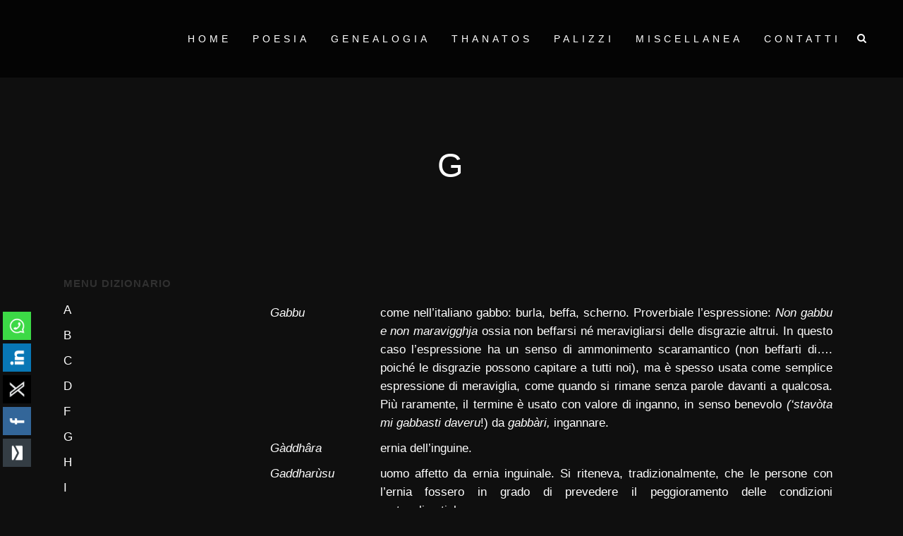

--- FILE ---
content_type: text/html; charset=UTF-8
request_url: https://salvatoreiacopino.it/g/
body_size: 19754
content:
<!DOCTYPE html><html lang="it-IT"><head><script data-no-optimize="1">var litespeed_docref=sessionStorage.getItem("litespeed_docref");litespeed_docref&&(Object.defineProperty(document,"referrer",{get:function(){return litespeed_docref}}),sessionStorage.removeItem("litespeed_docref"));</script> <meta charset="UTF-8" /><title>Salvatore Iacopino |   G</title><meta name="viewport" content="width=device-width,initial-scale=1,user-scalable=no"><link rel="profile" href="http://gmpg.org/xfn/11" /><link rel="pingback" href="https://salvatoreiacopino.it/xmlrpc.php" /><link rel="shortcut icon" type="image/x-icon" href="http://salvatoreiacopino.it/wordpress/wp-content/themes/bridge/img/favicon.ico"><link rel="apple-touch-icon" href="http://salvatoreiacopino.it/wordpress/wp-content/themes/bridge/img/favicon.ico"/> <script type="application/javascript">var QodeAjaxUrl = "https://salvatoreiacopino.it/wp-admin/admin-ajax.php"</script><meta name='robots' content='max-image-preview:large' /><link rel='dns-prefetch' href='//maps.googleapis.com' /><link rel="alternate" type="application/rss+xml" title="Salvatore Iacopino &raquo; Feed" href="https://salvatoreiacopino.it/feed/" /><style id="litespeed-ccss">ul{box-sizing:border-box}:root{--wp--preset--font-size--normal:16px;--wp--preset--font-size--huge:42px}body{--wp--preset--color--black:#000000;--wp--preset--color--cyan-bluish-gray:#abb8c3;--wp--preset--color--white:#ffffff;--wp--preset--color--pale-pink:#f78da7;--wp--preset--color--vivid-red:#cf2e2e;--wp--preset--color--luminous-vivid-orange:#ff6900;--wp--preset--color--luminous-vivid-amber:#fcb900;--wp--preset--color--light-green-cyan:#7bdcb5;--wp--preset--color--vivid-green-cyan:#00d084;--wp--preset--color--pale-cyan-blue:#8ed1fc;--wp--preset--color--vivid-cyan-blue:#0693e3;--wp--preset--color--vivid-purple:#9b51e0;--wp--preset--gradient--vivid-cyan-blue-to-vivid-purple:linear-gradient(135deg,rgba(6,147,227,1) 0%,rgb(155,81,224) 100%);--wp--preset--gradient--light-green-cyan-to-vivid-green-cyan:linear-gradient(135deg,rgb(122,220,180) 0%,rgb(0,208,130) 100%);--wp--preset--gradient--luminous-vivid-amber-to-luminous-vivid-orange:linear-gradient(135deg,rgba(252,185,0,1) 0%,rgba(255,105,0,1) 100%);--wp--preset--gradient--luminous-vivid-orange-to-vivid-red:linear-gradient(135deg,rgba(255,105,0,1) 0%,rgb(207,46,46) 100%);--wp--preset--gradient--very-light-gray-to-cyan-bluish-gray:linear-gradient(135deg,rgb(238,238,238) 0%,rgb(169,184,195) 100%);--wp--preset--gradient--cool-to-warm-spectrum:linear-gradient(135deg,rgb(74,234,220) 0%,rgb(151,120,209) 20%,rgb(207,42,186) 40%,rgb(238,44,130) 60%,rgb(251,105,98) 80%,rgb(254,248,76) 100%);--wp--preset--gradient--blush-light-purple:linear-gradient(135deg,rgb(255,206,236) 0%,rgb(152,150,240) 100%);--wp--preset--gradient--blush-bordeaux:linear-gradient(135deg,rgb(254,205,165) 0%,rgb(254,45,45) 50%,rgb(107,0,62) 100%);--wp--preset--gradient--luminous-dusk:linear-gradient(135deg,rgb(255,203,112) 0%,rgb(199,81,192) 50%,rgb(65,88,208) 100%);--wp--preset--gradient--pale-ocean:linear-gradient(135deg,rgb(255,245,203) 0%,rgb(182,227,212) 50%,rgb(51,167,181) 100%);--wp--preset--gradient--electric-grass:linear-gradient(135deg,rgb(202,248,128) 0%,rgb(113,206,126) 100%);--wp--preset--gradient--midnight:linear-gradient(135deg,rgb(2,3,129) 0%,rgb(40,116,252) 100%);--wp--preset--duotone--dark-grayscale:url('#wp-duotone-dark-grayscale');--wp--preset--duotone--grayscale:url('#wp-duotone-grayscale');--wp--preset--duotone--purple-yellow:url('#wp-duotone-purple-yellow');--wp--preset--duotone--blue-red:url('#wp-duotone-blue-red');--wp--preset--duotone--midnight:url('#wp-duotone-midnight');--wp--preset--duotone--magenta-yellow:url('#wp-duotone-magenta-yellow');--wp--preset--duotone--purple-green:url('#wp-duotone-purple-green');--wp--preset--duotone--blue-orange:url('#wp-duotone-blue-orange');--wp--preset--font-size--small:13px;--wp--preset--font-size--medium:20px;--wp--preset--font-size--large:36px;--wp--preset--font-size--x-large:42px;--wp--preset--spacing--20:0.44rem;--wp--preset--spacing--30:0.67rem;--wp--preset--spacing--40:1rem;--wp--preset--spacing--50:1.5rem;--wp--preset--spacing--60:2.25rem;--wp--preset--spacing--70:3.38rem;--wp--preset--spacing--80:5.06rem;--wp--preset--shadow--natural:6px 6px 9px rgba(0, 0, 0, 0.2);--wp--preset--shadow--deep:12px 12px 50px rgba(0, 0, 0, 0.4);--wp--preset--shadow--sharp:6px 6px 0px rgba(0, 0, 0, 0.2);--wp--preset--shadow--outlined:6px 6px 0px -3px rgba(255, 255, 255, 1), 6px 6px rgba(0, 0, 0, 1);--wp--preset--shadow--crisp:6px 6px 0px rgba(0, 0, 0, 1)}body{margin:0;padding:0}.norm_row{float:left;min-width:25px}.norm_row a{border:none;display:inline-block;position:relative;float:left}.sfsi_tool_tip_2 a{min-height:0!important}.sfsi_widget{min-height:55px}.sfsi_widget a img{box-shadow:none!important;outline:0}.sfsi_wicons{display:inline-block;color:#000}.sfsi_tool_tip_2 .sfsi_inside div{min-height:0}.sfsi_tool_tip_2 .sfsi_inside>div{height:23px!important}.sfsi_tool_tip_2{background:#FFF;border:1px solid #e7e7e7;box-shadow:#e7e7e7 0 0 2px 1px;display:block;float:left;margin:0 0 0-52px;padding:5px 14px 5px 14px;position:absolute;z-index:10000;border-bottom:#e5e5e5 solid 4px;width:100px}.sfsi_tool_tip_2{display:inline-table}.inerCnt,.inerCnt>a{outline:0}.sfsi_tool_tip_2 .bot_arow{background:url(/wp-content/plugins/ultimate-social-media-icons/images/bot_tip_icn.png)no-repeat;position:absolute;bottom:-21px;left:50%;width:15px;height:21px;margin-left:-5px}.sfsiTlleft{bottom:100%;left:50%;margin-left:-66px;margin-bottom:2px}.inerCnt{position:relative;z-index:inherit!important;float:left;width:100%;float:left}.sfsi_wicons{margin-bottom:30px;position:relative;padding-top:5px}.fb_tool_bdr{width:68px;height:auto}.fb_tool_bdr .sfsi_inside{text-align:center;width:100%;float:left;overflow:hidden;margin-left:2px}.fb_tool_bdr .sfsi_inside .icon2{margin:2px 0-2px -8px!important;height:auto;display:inline-block;overflow:hidden}.fb_tool_bdr .sfsi_inside .icon3{margin:2px 0 2px 0;height:auto;display:inline-block;float:none}.linkedin_tool_bdr,.twt_tool_bdr{bottom:100%;left:50%;margin-bottom:-12px}.fb_tool_bdr,.linkedin_tool_bdr,.twt_tool_bdr{bottom:100%;left:50%;margin-bottom:8px}.twt_tool_bdr .sfsi_inside{text-align:center;width:100%;float:left}.twt_tool_bdr .sfsi_inside .icon2{margin:3px 0 2px 0px!important;display:inline-block;float:none;height:auto}.linkedin_tool_bdr{width:66px}.linkedin_tool_bdr .sfsi_inside{text-align:center;float:left;width:100%}.linkedin_tool_bdr .sfsi_inside .icon2{margin:2px 19px 2px 0;display:inline-block;float:none;width:100%}.twt_tool_bdr{width:62px;height:auto}@media (max-width:767px){.sfsi_wicons{padding-top:0}}.sfcm.sfsi_wicon{padding:0;width:100%;border:medium none}.sfcm.sfsi_wicon{margin:-1px;padding:0}@media (min-width:320px) and (max-width:480px){.sfsi_tool_tip_2{padding:5px 14px 0}.sfsi_inside:last-child{margin-bottom:18px;clear:both}}@media (max-width:320px){.sfsi_tool_tip_2{padding:5px 14px 0}.sfsi_inside:last-child{margin-bottom:18px;clear:both}}.sfsi_widget .sfsi_wDiv .sfsi_wicons .inerCnt a,.sfsi_widget .sfsi_wDiv .sfsi_wicons .inerCnt a.sficn{padding:0;margin:0;width:100%;float:left;border:medium none}.sfsi_wicons a.sficn,.sfsi_wicons .sfsi_inside a{box-shadow:none;border:none}.sfsi_wicons a{box-shadow:none!important}.linkedin_tool_bdr{line-height:0!important}.twt_tool_bdr{line-height:0!important}div#sfsiid_facebook{line-height:0!important}.sfsi_shortcode_container .sfsi_wicons{z-index:110!important}.sfsi_tool_tip_2 .sfsi_inside div:first-child{margin-top:0!important}.sfsi_tool_tip_2 .sfsi_inside div:last-child{margin-bottom:0!important}#sfsiid_facebook.sfsi_tool_tip_2 .sfsi_inside .icon2{margin:0 0 6px 0!important;height:20px;width:90px}#sfsiid_facebook.sfsi_tool_tip_2 .sfsi_inside .icon3{width:68px;margin-top:0!important}.sfsi_tool_tip_2 .sfsi_inside{margin-left:0;display:flex;flex-direction:column;align-items:center}.sfsi_tool_tip_2{border:0;box-shadow:#86868654 0 0 25px 1px;border-radius:6px;padding:8px 12px 8px 12px;width:140px;transform:translateX(-50%);margin:0;bottom:calc(100% + 8px)}.sfsi_tool_tip_2::after{content:"";position:absolute;top:100%;left:0;width:100%;height:15px}.sfsi_tool_tip_2 .bot_arow{position:absolute;width:0;height:0;border-style:solid;border-width:5px 5px 0;border-color:#fff #fff0 #fff0;bottom:-5px;background:none}.linkedin_tool_bdr .sfsi_inside .icon2{margin-right:0!important}.linkedin_tool_bdr .sfsi_inside .icon2{width:auto}.fa{display:inline-block;font:normal normal normal 14px/1 FontAwesome;font-size:inherit;text-rendering:auto;-webkit-font-smoothing:antialiased;-moz-osx-font-smoothing:grayscale}.fa-stack{position:relative;display:inline-block;width:2em;height:2em;line-height:2em;vertical-align:middle}.fa-search:before{content:""}.fa-times:before{content:""}.fa-arrow-up:before{content:""}.fa-bars:before{content:""}.fa-angle-right:before{content:""}.fa-angle-down:before{content:""}.clearfix:after{clear:both}h3{text-transform:uppercase;letter-spacing:1px;font-weight:600}a,h1,h3,h5{color:#303030}.sticky{opacity:1}.clearfix:after,.clearfix:before{content:" ";display:table}header,nav{display:block}table td{text-align:center}a,body,div,em,form,h1,h3,h5,html,i,li,span,strong,table,tbody,td,tr,ul{background:0 0;border:0;margin:0;padding:0;vertical-align:baseline;outline:0}a img,table{border:none}header,table{vertical-align:middle}table{border-collapse:collapse;border-spacing:0}table td{padding:5px 10px}img{max-width:100%;height:auto;image-rendering:optimizeQuality}h1{font-size:30px;line-height:1.25em}h3{font-size:17px;line-height:1.304347826086957em}h5{font-weight:600;letter-spacing:1px;text-transform:uppercase}h5{font-size:15px;line-height:1.571428571428571em}a{text-decoration:none}input[type=submit]{-webkit-appearance:none}ul{list-style-position:inside}.meta{display:none}.wrapper,body{background-color:#f6f6f6}html{height:100%;margin:0!important}body{font-family:Raleway,sans-serif;font-size:14px;line-height:26px;color:#818181;font-weight:400;overflow-y:scroll;overflow-x:hidden!important;-webkit-font-smoothing:antialiased}.wrapper{position:relative;z-index:1000;left:0}.wrapper_inner{width:100%;overflow:hidden}header{width:100%;display:inline-block;margin:0;position:relative;z-index:110;-webkit-backface-visibility:hidden}header .header_inner_left{position:absolute;left:45px;top:0}.header_bottom,.q_logo,.q_logo a{position:relative}.header_inner_right{float:right;position:relative;z-index:110}.header_bottom{padding:0 45px;background-color:#fff}.logo_wrapper{height:100px;float:left}.q_logo{top:50%;left:0}.q_logo a{display:block;visibility:hidden}.q_logo img{display:block;opacity:1;position:absolute;top:-50%;width:auto!important;max-width:none}.q_logo img.dark,.q_logo img.light,.q_logo img.mobile,.q_logo img.sticky{opacity:0}header.light .q_logo img.normal{opacity:0}header.light .q_logo img.light{opacity:1}header.light .q_logo img.dark{opacity:0}header:not(.centered_logo) .q_logo img{height:100%}nav.main_menu{position:absolute;left:50%;z-index:100;text-align:left}nav.main_menu.right{position:relative;left:auto;float:right}nav.main_menu ul{list-style:none;margin:0;padding:0}nav.main_menu>ul{left:-50%;position:relative}nav.main_menu.right>ul{left:auto}nav.main_menu ul li{display:inline-block;float:left;padding:0;margin:0;background-repeat:no-repeat;background-position:right}nav.main_menu ul li a{color:#777;font-weight:400;text-decoration:none;display:inline-block;position:relative;line-height:100px;padding:0;margin:0}nav.main_menu>ul>li>a>i.menu_icon{margin-right:7px}nav.main_menu>ul>li>a{display:inline-block;height:100%;background-color:#fff0}nav.main_menu>ul>li>a>i.blank{display:none}.light:not(.sticky):not(.scrolled) nav.main_menu>ul>li:before,.light:not(.sticky):not(.scrolled) nav.main_menu>ul>li>a{color:#fff}nav.main_menu>ul>li>a{position:relative;padding:0 17px;color:#9d9d9d;text-transform:uppercase;font-weight:600;font-size:13px;letter-spacing:1px}header:not(.with_hover_bg_color) nav.main_menu>ul>li>a>span:not(.plus){position:relative;display:inline-block;line-height:initial}.drop_down ul{list-style:none}.drop_down ul li{position:relative}.drop_down .second{left:0;margin:0;top:100%;position:absolute;display:block;visibility:hidden;overflow:hidden;opacity:0;z-index:10}.drop_down .second .inner{position:relative;padding:0;display:block;z-index:997}.drop_down .second .inner>ul,li.narrow .second .inner ul{display:inline-block;position:relative;background-color:#262626;border-color:#3d3d3d}li.narrow .second .inner ul{padding:7px 0}.drop_down .second .inner ul li{display:block;padding:0 15px;position:relative;float:none;height:auto;background:0;width:190px}li.narrow .second .inner ul li:last-child{border-bottom:none}.drop_down .second .inner ul li a{display:block;font-weight:600;color:#9d9d9d;height:auto;line-height:16px;margin:0;padding:9px 0;font-size:11px;text-transform:uppercase;letter-spacing:1px}.drop_down .second .inner>ul>li:last-child>a,.drop_down .second .inner>ul>li>ul>li:last-child>a{border-bottom:0}.drop_down .narrow .second .inner ul li{padding:0;width:225px}.drop_down .narrow .second .inner ul li a{padding-left:20px;padding-right:20px}.drop_down .second i{display:none}.drop_down .second .inner ul li ul{position:absolute;left:100%;top:-7px;height:auto;display:none;z-index:10;overflow:visible}.drop_down .second .inner ul li.sub ul li a{background:0 0}.drop_down .second ul li{border-bottom-width:1px;border-bottom-color:#3d3d3d}.drop_down .second .inner ul li.sub a i.q_menu_arrow{display:inline-block;float:right;position:relative;top:2px;font-size:12px;color:#888}nav.mobile_menu{background-color:#fff}div.section{background-position:center center;background-repeat:no-repeat;background-size:cover}.mobile_menu_button{display:none;float:left;height:100px;margin:0 20px 0 0}.mobile_menu_button span{width:19px;height:17px;font-size:14px;z-index:50;display:table-cell;position:relative;vertical-align:middle}nav.mobile_menu,nav.mobile_menu ul{display:none;width:100%;position:relative}nav.mobile_menu{float:left;top:0;text-align:left;overflow:hidden;z-index:100}nav.mobile_menu ul{list-style:none;padding:0;margin:0}nav.mobile_menu>ul{margin-bottom:-1px!important}nav.mobile_menu ul li{margin:0;padding:0;position:relative}nav.mobile_menu ul li,nav.mobile_menu ul li ul li{border-bottom:1px solid #eaeaea}nav.mobile_menu ul li:last-child{border:0!important}nav.mobile_menu ul>li.has_sub>span.mobile_arrow{display:inline-block;float:right;height:46px;line-height:46px;margin:0;padding:0 10px 0 0;position:absolute;top:0;right:0;text-align:right;width:50px;z-index:9000}nav.mobile_menu ul li span.mobile_arrow i{color:#888}nav.mobile_menu ul>li>span.mobile_arrow i{display:none}nav.mobile_menu ul>li.has_sub>span.mobile_arrow i{display:inline}nav.mobile_menu ul>li.has_sub>span.mobile_arrow i.fa-angle-down{display:none}nav.mobile_menu ul li a,nav.mobile_menu ul li h3{font-size:13px;font-weight:400;color:#888;padding:10px 0;display:block;position:relative;text-transform:none;line-height:26px;letter-spacing:0}nav.mobile_menu ul li ul li{margin:0 0 0 20px}.side_menu_button_wrapper{display:table}.side_menu_button{display:table-cell;vertical-align:middle;height:100px}.content,.content .container{background-color:#f6f6f6}.side_menu_button>a{font-size:14px;position:relative;display:inline;width:20px;height:20px;padding:0 12px}.mobile_menu_button span,.side_menu_button>a{color:#9d9d9d}.side_menu_button>a.search_button{vertical-align:middle;display:inline-block}.side_menu_button a:last-child{padding:0 0 0 8px}.content .container .container_inner{padding:0}.container,.content{z-index:100;position:relative}.content{margin-top:0}.container{padding:0;width:100%}.container_inner{width:1100px;margin:0 auto}.content .container .container_inner.page_container_inner{padding:30px 0 0}.content .title .container_inner{padding:0!important}div.section{position:relative}.full_section_inner{position:relative;z-index:20}@media only screen and (min-width:1400px){.qode_grid_1300 .container_inner{width:1300px}}.title{display:block;position:relative}.title{width:100%;height:100px;text-align:left;z-index:101;border-bottom-color:#eee}.title .not_responsive{display:none}.title .title_holder{display:table;height:100%;left:0;position:relative;width:100%}.title .title_holder .container{display:table-cell;vertical-align:middle;background-color:#fff0}.title_subtitle_holder{display:block;padding:0;position:relative}.title h1{color:#303030;padding:0;text-transform:uppercase;letter-spacing:1px;font-weight:600}.title h1{font-size:17px;line-height:1.304347826086957em}.title.title_size_large h1{font-size:47px;line-height:60px}.position_center.title .title_subtitle_holder{text-align:center}#back_to_top span{text-align:center}.wpb_widgetised_column .widget a,.wpb_widgetised_column .widget li,.wpb_widgetised_column a{font-weight:400}.wpb_widgetised_column .widget ul{list-style:none;padding:0}.wpb_widgetised_column .widget li{margin:0 0 10px}.wpb_widgetised_column .widget h5{margin-bottom:14px}.wpb_widgetised_column .widget a{color:inherit}.wpb_widgetised_column .widget{margin:0 0 42px}#back_to_top{opacity:0}#back_to_top{color:#cdcdcd;height:auto;position:fixed;bottom:65px;margin:0;z-index:10000;right:25px;visibility:hidden;-webkit-backface-visibility:hidden}#back_to_top>span{width:52px;height:52px;line-height:52px;text-decoration:none;-o-border-radius:52px;-moz-border-radius:52px;-webkit-border-radius:52px;border-radius:52px;border:2px solid #e8e8e8;background:0 0}#back_to_top span i{font-size:22px;color:#b0b0b0;line-height:52px}.wpb_content_element,.wpb_row{margin-bottom:0!important}.header_top_bottom_holder{position:relative}.qode_search_form{background:#262626;color:#fff;margin:0;overflow:hidden;width:100%;height:0;position:absolute;top:0;left:0}.qode_search_form .qode_icon_in_search{color:#959595;font-size:13px;display:inline-block;padding:0 0 0 45px;float:left;line-height:50px}.qode_search_form input{background-color:#262626;border:none;box-shadow:none;color:#959595;display:inline-block;font-size:13px;line-height:20px;height:20px;margin:15px 0;width:90%;padding:0 45px 0 10px;font-family:inherit;outline:0;outline-offset:0;-webkit-appearance:none;border-radius:0;float:left}@media only screen and (max-width:1200px){.qode_search_form input{width:80%}}@media only screen and (max-width:768px){.qode_search_form input{width:70%}}@media only screen and (max-width:500px){.qode_search_form input{width:65%}}.page_header .qode_search_form input[type=submit]{border:0;clip:rect(0,0,0,0);height:1px;margin:-1px;padding:0;position:absolute;width:1px;visibility:hidden}.qode_search_form .qode_search_close{color:#959595;font-size:13px;position:absolute;line-height:50px;height:50px;top:0;right:45px}:-moz-placeholder,:-ms-input-placeholder,::-moz-placeholder,::-webkit-input-placeholder{color:#959595;margin:10px 0 0}.side_menu_button{position:relative}.qode_left_side_fixed{position:fixed;z-index:999;left:4.5%;bottom:7.5%;transform:rotate(-90deg) translateZ(0);transform-origin:bottom left 0}.transparent_content .container_inner.default_template_holder,.transparent_content .content,.transparent_content .content .container,.transparent_content .wrapper{background-color:transparent!important}body{font-family:"Rubik",sans-serif;color:#fff;font-size:17px;font-weight:300}.transparent_content{background-color:#0f0f0f}.header_bottom{background-color:rgb(0 0 0/.7)}.content{margin-top:-100px}.logo_wrapper,.side_menu_button{height:100px}nav.main_menu>ul>li>a{line-height:100px}nav.main_menu>ul>li>a{color:#fff;font-size:14px;line-height:110px;font-weight:300;letter-spacing:5px;text-transform:uppercase}nav.main_menu>ul>li>a{padding:0 15px}.drop_down .second .inner>ul>li>a{font-family:"Rubik",sans-serif!important;font-size:14px;line-height:20px;font-weight:400}h1,.title h1{color:#fff;font-family:"Josefin Sans",sans-serif;font-size:45px;line-height:56px;font-weight:300;letter-spacing:3px;text-transform:uppercase}h3{color:#fff;font-size:14px;line-height:24px;font-weight:300;text-transform:uppercase}a{color:#c79a73}@media only screen and (max-width:1200px){.container_inner{width:950px}}@media only screen and (min-width:1000px){.light:not(.sticky):not(.scrolled) .side_menu_button>a{color:#fff}}@media only screen and (max-width:1000px){.container_inner{width:768px}.header_inner_left,header{position:relative!important;left:0!important;margin-bottom:0}.content{margin-bottom:0!important}header{top:0!important;margin-top:0!important;display:block}.header_bottom{background-color:#fff!important}header .q_logo img.mobile{display:block!important;opacity:1!important;position:relative;margin:0 auto}header .q_logo img.dark,header .q_logo img.light,header .q_logo img.normal,header .q_logo img.sticky{display:none!important}.logo_wrapper{position:absolute}.main_menu{display:none!important}nav.mobile_menu{display:block}.logo_wrapper,.mobile_menu_button{display:table}nav.mobile_menu>ul{width:768px;margin:0 auto}.logo_wrapper{height:100px!important;left:50%}.q_logo{display:table-cell;position:relative;top:auto;vertical-align:middle}.q_logo a{left:-50%;width:auto!important}.q_logo img{top:0;left:0}.title{height:auto!important;padding:30px 0!important}.title .not_responsive{display:block}.title h1{margin:0}.side_menu_button{height:100px!important}.content{margin-top:0!important}.title .title_holder{height:100%!important;padding:0!important}.title.title_size_large h1{font-size:40px!important;line-height:50px!important}}@media only screen and (max-width:768px){.container_inner{width:600px}nav.mobile_menu>ul{width:600px}.title{padding:25px 0!important}.title.title_size_large h1{font-size:30px!important;line-height:40px!important}}@media only screen and (max-width:600px){.container_inner{width:420px}nav.mobile_menu>ul{width:420px}.title h1{float:none}.title{padding:15px 0!important}.title.title_size_large h1{font-size:25px!important;line-height:35px!important}}@media only screen and (max-width:480px){.container_inner{width:300px}.header_bottom{padding:0 25px}nav.mobile_menu>ul{width:auto}.side_menu_button>a{padding:0}.title.title_size_large h1{font-size:20px!important;line-height:25px!important}}@media only screen and (max-width:420px){.header_bottom{padding:0 15px}}@media only screen and (max-width:350px){.container_inner{width:95%}}@media only screen and (max-width:1000px){.header_bottom{background-color:#000}}.vc_column-inner::after,.vc_row:after{clear:both}.vc_row:after,.vc_row:before{content:" ";display:table}.vc_column_container{width:100%}.vc_row{margin-left:-15px;margin-right:-15px}.vc_col-sm-3,.vc_col-sm-9{position:relative;min-height:1px;padding-left:15px;padding-right:15px;box-sizing:border-box}@media (min-width:768px){.vc_col-sm-3,.vc_col-sm-9{float:left}.vc_col-sm-9{width:75%}.vc_col-sm-3{width:25%}}.wpb_text_column :last-child{margin-bottom:0}.wpb_content_element{margin-bottom:35px}.wpb-content-wrapper{margin:0;padding:0;border:none;overflow:unset;display:block}.vc_column-inner::after,.vc_column-inner::before{content:" ";display:table}.vc_column_container{padding-left:0;padding-right:0}.vc_column_container>.vc_column-inner{box-sizing:border-box;padding-left:15px;padding-right:15px;width:100%}.sfsi_shortcode_container{float:left}.sfsi_shortcode_container .sfsi_holders{display:none}</style><link rel="preload" data-asynced="1" data-optimized="2" as="style" onload="this.onload=null;this.rel='stylesheet'" href="https://salvatoreiacopino.it/wp-content/litespeed/ucss/8650a4b037d5083f08e4d483a1991bfe.css?ver=6b5cb" /><script type="litespeed/javascript">!function(a){"use strict";var b=function(b,c,d){function e(a){return h.body?a():void setTimeout(function(){e(a)})}function f(){i.addEventListener&&i.removeEventListener("load",f),i.media=d||"all"}var g,h=a.document,i=h.createElement("link");if(c)g=c;else{var j=(h.body||h.getElementsByTagName("head")[0]).childNodes;g=j[j.length-1]}var k=h.styleSheets;i.rel="stylesheet",i.href=b,i.media="only x",e(function(){g.parentNode.insertBefore(i,c?g:g.nextSibling)});var l=function(a){for(var b=i.href,c=k.length;c--;)if(k[c].href===b)return a();setTimeout(function(){l(a)})};return i.addEventListener&&i.addEventListener("load",f),i.onloadcssdefined=l,l(f),i};"undefined"!=typeof exports?exports.loadCSS=b:a.loadCSS=b}("undefined"!=typeof global?global:this);!function(a){if(a.loadCSS){var b=loadCSS.relpreload={};if(b.support=function(){try{return a.document.createElement("link").relList.supports("preload")}catch(b){return!1}},b.poly=function(){for(var b=a.document.getElementsByTagName("link"),c=0;c<b.length;c++){var d=b[c];"preload"===d.rel&&"style"===d.getAttribute("as")&&(a.loadCSS(d.href,d,d.getAttribute("media")),d.rel=null)}},!b.support()){b.poly();var c=a.setInterval(b.poly,300);a.addEventListener&&a.addEventListener("load",function(){b.poly(),a.clearInterval(c)}),a.attachEvent&&a.attachEvent("onload",function(){a.clearInterval(c)})}}}(this);</script> <script type="litespeed/javascript" data-src='https://salvatoreiacopino.it/wp-includes/js/jquery/jquery.min.js' id='jquery-core-js'></script> <script></script><link rel="https://api.w.org/" href="https://salvatoreiacopino.it/wp-json/" /><link rel="alternate" type="application/json" href="https://salvatoreiacopino.it/wp-json/wp/v2/pages/3680" /><link rel="EditURI" type="application/rsd+xml" title="RSD" href="https://salvatoreiacopino.it/xmlrpc.php?rsd" /><link rel="wlwmanifest" type="application/wlwmanifest+xml" href="https://salvatoreiacopino.it/wp-includes/wlwmanifest.xml" /><meta name="generator" content="WordPress 6.2.8" /><link rel="canonical" href="https://salvatoreiacopino.it/g/" /><link rel='shortlink' href='https://salvatoreiacopino.it/?p=3680' /><link rel="alternate" type="application/json+oembed" href="https://salvatoreiacopino.it/wp-json/oembed/1.0/embed?url=https%3A%2F%2Fsalvatoreiacopino.it%2Fg%2F" /><link rel="alternate" type="text/xml+oembed" href="https://salvatoreiacopino.it/wp-json/oembed/1.0/embed?url=https%3A%2F%2Fsalvatoreiacopino.it%2Fg%2F&#038;format=xml" /><meta name="follow.[base64]" content="5MVUmUKwvf3latydLedx"/><meta name="generator" content="Powered by WPBakery Page Builder - drag and drop page builder for WordPress."/><meta name="generator" content="Powered by Slider Revolution 6.7.13 - responsive, Mobile-Friendly Slider Plugin for WordPress with comfortable drag and drop interface." /><link rel="icon" href="https://salvatoreiacopino.it/wp-content/uploads/2018/04/cropped-Foto-Profilo-Salvo-Jacopino-32x32.jpeg" sizes="32x32" /><link rel="icon" href="https://salvatoreiacopino.it/wp-content/uploads/2018/04/cropped-Foto-Profilo-Salvo-Jacopino-192x192.jpeg" sizes="192x192" /><link rel="apple-touch-icon" href="https://salvatoreiacopino.it/wp-content/uploads/2018/04/cropped-Foto-Profilo-Salvo-Jacopino-180x180.jpeg" /><meta name="msapplication-TileImage" content="https://salvatoreiacopino.it/wp-content/uploads/2018/04/cropped-Foto-Profilo-Salvo-Jacopino-270x270.jpeg" /><noscript><style>.wpb_animate_when_almost_visible { opacity: 1; }</style></noscript></head><body class="page-template-default page page-id-3680 sfsi_actvite_theme_flat_square ajax_fade page_not_loaded  qode_grid_1300 footer_responsive_adv transparent_content qode-theme-ver-13.8 qode-theme-bridge wpb-js-composer js-comp-ver-7.7.2 vc_responsive" itemscope itemtype="http://schema.org/WebPage"><div class="wrapper"><div class="wrapper_inner"><header class=" scroll_header_top_area light regular ajax_header_animation page_header"><div class="header_inner clearfix"><form role="search" id="searchform" action="https://salvatoreiacopino.it/" class="qode_search_form" method="get">
<i class="qode_icon_font_awesome fa fa-search qode_icon_in_search" ></i>            <input type="text" placeholder="Search" name="s" class="qode_search_field" autocomplete="off" />
<input type="submit" value="Search" /><div class="qode_search_close">
<a href="#">
<i class="qode_icon_font_awesome fa fa-times qode_icon_in_search" ></i>                </a></div></form><div class="header_top_bottom_holder"><div class="header_bottom clearfix" style=' background-color:rgba(0, 0, 0, 0.7);' ><div class="header_inner_left"><div class="mobile_menu_button">
<span>
<i class="qode_icon_font_awesome fa fa-bars " ></i>		</span></div><div class="logo_wrapper" ><div class="q_logo">
<a itemprop="url" href="https://salvatoreiacopino.it/" >
<img data-lazyloaded="1" src="[data-uri]" width="376" height="200" itemprop="image" class="normal" data-src="https://salvatoreiacopino.it/wp-content/themes/bridge/img/logo.png" alt="Logo"/> 			 <img data-lazyloaded="1" src="[data-uri]" width="500" height="200" itemprop="image" class="light" data-src="http://salvatoreiacopino.it/wordpress/wp-content/uploads/2018/05/iaco2.png" alt="Logo"/> 			 <img data-lazyloaded="1" src="[data-uri]" width="376" height="200" itemprop="image" class="dark" data-src="https://salvatoreiacopino.it/wp-content/themes/bridge/img/logo_black.png" alt="Logo"/> 			 <img data-lazyloaded="1" src="[data-uri]" width="376" height="200" itemprop="image" class="sticky" data-src="https://salvatoreiacopino.it/wp-content/themes/bridge/img/logo_black.png" alt="Logo"/> 			 <img data-lazyloaded="1" src="[data-uri]" width="500" height="200" itemprop="image" class="mobile" data-src="http://salvatoreiacopino.it/wordpress/wp-content/uploads/2018/05/iaco2.png" alt="Logo"/> 					</a></div></div></div><div class="header_inner_right"><div class="side_menu_button_wrapper right"><div class="side_menu_button">
<a class="search_button search_slides_from_window_top normal" href="javascript:void(0)">
<i class="qode_icon_font_awesome fa fa-search " ></i>	</a></div></div></div><nav class="main_menu drop_down right"><ul id="menu-main-menu" class=""><li id="nav-menu-item-74" class="menu-item menu-item-type-post_type menu-item-object-page menu-item-home  narrow"><a href="https://salvatoreiacopino.it/" class=""><i class="menu_icon blank fa"></i><span>Home</span><span class="plus"></span></a></li><li id="nav-menu-item-217" class="menu-item menu-item-type-post_type menu-item-object-page menu-item-has-children  has_sub narrow"><a href="https://salvatoreiacopino.it/poesia-8/" class=" no_link" style="cursor: default;" onclick="JavaScript: return false;"><i class="menu_icon blank fa"></i><span>Poesia</span><span class="plus"></span></a><div class="second"><div class="inner"><ul><li id="nav-menu-item-1623" class="menu-item menu-item-type-post_type menu-item-object-page "><a href="https://salvatoreiacopino.it/poesia-8/" class=""><i class="menu_icon blank fa"></i><span>Le mie Poesie</span><span class="plus"></span></a></li><li id="nav-menu-item-4223" class="menu-item menu-item-type-post_type menu-item-object-page "><a href="https://salvatoreiacopino.it/il-cielo-sullasfalto/" class=""><i class="menu_icon blank fa"></i><span>IL LIBRO IL CIELO SULL’ASFALTO</span><span class="plus"></span></a></li><li id="nav-menu-item-4222" class="menu-item menu-item-type-post_type menu-item-object-post "><a href="https://salvatoreiacopino.it/presentazione-il-cielo-sullasfalto/" class=""><i class="menu_icon blank fa"></i><span>Serata Presentazione Il cielo sull’asfalto</span><span class="plus"></span></a></li><li id="nav-menu-item-1620" class="menu-item menu-item-type-post_type menu-item-object-page "><a href="https://salvatoreiacopino.it/frastorni/" class=""><i class="menu_icon blank fa"></i><span>IL LIBRO FRASTORNI</span><span class="plus"></span></a></li><li id="nav-menu-item-1754" class="menu-item menu-item-type-post_type menu-item-object-post "><a href="https://salvatoreiacopino.it/presentazione-del-libro-frastorni/" class=""><i class="menu_icon blank fa"></i><span>Serata presentazione del libro Frastorni</span><span class="plus"></span></a></li><li id="nav-menu-item-3922" class="menu-item menu-item-type-post_type menu-item-object-post "><a href="https://salvatoreiacopino.it/premio-letterario-montefiore/" class=""><i class="menu_icon blank fa"></i><span>Premio letterario Montefiore 2022</span><span class="plus"></span></a></li><li id="nav-menu-item-2204" class="menu-item menu-item-type-post_type menu-item-object-post "><a href="https://salvatoreiacopino.it/finalista-al-xx-concorso-internazionale-di-poesia-habere-artem/" class=""><i class="menu_icon blank fa"></i><span>Finalista al XX° Habere Artem</span><span class="plus"></span></a></li><li id="nav-menu-item-2010" class="menu-item menu-item-type-post_type menu-item-object-post "><a href="https://salvatoreiacopino.it/menzione-donore-allinternational-literary-awards-city-of-cattolica-2019/" class=""><i class="menu_icon blank fa"></i><span>Menzione d&#8217;onore 2019</span><span class="plus"></span></a></li><li id="nav-menu-item-1998" class="menu-item menu-item-type-post_type menu-item-object-post "><a href="https://salvatoreiacopino.it/festa-della-poesia-2019/" class=""><i class="menu_icon blank fa"></i><span>FESTA DELLA POESIA 2019</span><span class="plus"></span></a></li><li id="nav-menu-item-2206" class="menu-item menu-item-type-post_type menu-item-object-post "><a href="https://salvatoreiacopino.it/golden-selection-2018/" class=""><i class="menu_icon blank fa"></i><span>Premio Golden Selection 2018</span><span class="plus"></span></a></li><li id="nav-menu-item-2205" class="menu-item menu-item-type-post_type menu-item-object-post "><a href="https://salvatoreiacopino.it/premio-letterario-milano-international-2017/" class=""><i class="menu_icon blank fa"></i><span>Premio Milano International 2017</span><span class="plus"></span></a></li></ul></div></div></li><li id="nav-menu-item-111" class="menu-item menu-item-type-post_type menu-item-object-page menu-item-has-children  has_sub narrow"><a href="https://salvatoreiacopino.it/genealogia/" class=" no_link" style="cursor: default;" onclick="JavaScript: return false;"><i class="menu_icon blank fa"></i><span>Genealogia</span><span class="plus"></span></a><div class="second"><div class="inner"><ul><li id="nav-menu-item-1786" class="menu-item menu-item-type-post_type menu-item-object-page "><a href="https://salvatoreiacopino.it/genealogia/" class=""><i class="menu_icon blank fa"></i><span>Genealogia</span><span class="plus"></span></a></li><li id="nav-menu-item-1778" class="menu-item menu-item-type-post_type menu-item-object-post "><a href="https://salvatoreiacopino.it/storia-di-famiglia-introduzione/" class=""><i class="menu_icon blank fa"></i><span>Storia di famiglia – Introduzione</span><span class="plus"></span></a></li><li id="nav-menu-item-1779" class="menu-item menu-item-type-post_type menu-item-object-post "><a href="https://salvatoreiacopino.it/cap-1-1-fine-settecento/" class=""><i class="menu_icon blank fa"></i><span>Storia di famiglia Cap. 1 Fine Settecento</span><span class="plus"></span></a></li><li id="nav-menu-item-1781" class="menu-item menu-item-type-post_type menu-item-object-post "><a href="https://salvatoreiacopino.it/storia-di-famiglia-cap-2-le-tre-diramazioni/" class=""><i class="menu_icon blank fa"></i><span>Storia di Famiglia. Cap. 2 Le tre diramazioni</span><span class="plus"></span></a></li><li id="nav-menu-item-1780" class="menu-item menu-item-type-post_type menu-item-object-post "><a href="https://salvatoreiacopino.it/storia-di-famiglia-cap-3-tomaso-iacopino/" class=""><i class="menu_icon blank fa"></i><span>Storia di famiglia Cap. 3 Tomaso Iacopino</span><span class="plus"></span></a></li><li id="nav-menu-item-1852" class="menu-item menu-item-type-post_type menu-item-object-post "><a href="https://salvatoreiacopino.it/storia-di-famiglia-cap-4-arrivo-a-palizzi/" class=""><i class="menu_icon blank fa"></i><span>Storia di famiglia Cap. 4. Arrivo a Palizzi</span><span class="plus"></span></a></li><li id="nav-menu-item-1909" class="menu-item menu-item-type-post_type menu-item-object-post "><a href="https://salvatoreiacopino.it/cap-5-famiglia-mestieri-e-vita-palizzese-ottocentesca/" class=""><i class="menu_icon blank fa"></i><span>Cap. 5. Famiglia, mestieri e vita palizzese ottocentesca</span><span class="plus"></span></a></li><li id="nav-menu-item-1968" class="menu-item menu-item-type-post_type menu-item-object-post "><a href="https://salvatoreiacopino.it/storia-di-famiglia-cap-6-francesco-iacopino-a-palizzi-fine-ottocento/" class=""><i class="menu_icon blank fa"></i><span>Storia di famiglia Cap. 6 Nascita di Francesco Iacopino.</span><span class="plus"></span></a></li><li id="nav-menu-item-2050" class="menu-item menu-item-type-post_type menu-item-object-post "><a href="https://salvatoreiacopino.it/storia-di-famiglia-cap-7-secondo-ottocento/" class=""><i class="menu_icon blank fa"></i><span>Storia di famiglia Cap. 7 Secondo Ottocento</span><span class="plus"></span></a></li><li id="nav-menu-item-2086" class="menu-item menu-item-type-post_type menu-item-object-post "><a href="https://salvatoreiacopino.it/storia-di-famiglia-cap-8-francesco-e-i-suoi-tre-figli/" class=""><i class="menu_icon blank fa"></i><span>Storia di famiglia, Cap. 8. Francesco e i suoi tre figli</span><span class="plus"></span></a></li><li id="nav-menu-item-2177" class="menu-item menu-item-type-post_type menu-item-object-post "><a href="https://salvatoreiacopino.it/storia-di-famiglia-cap-9-ultimo-quarto-dellottocento/" class=""><i class="menu_icon blank fa"></i><span>Storia di famiglia, Cap. 9. Ultimo quarto dell’Ottocento</span><span class="plus"></span></a></li><li id="nav-menu-item-2223" class="menu-item menu-item-type-post_type menu-item-object-post "><a href="https://salvatoreiacopino.it/storia-di-famiglia-cap-10-i-discendenti-di-paolo-1838-1895/" class=""><i class="menu_icon blank fa"></i><span>Storia di famiglia, Cap. 10. I discendenti di Paolo (1838-1895)</span><span class="plus"></span></a></li><li id="nav-menu-item-2275" class="menu-item menu-item-type-post_type menu-item-object-post "><a href="https://salvatoreiacopino.it/storia-di-famiglia-cap-11-il-nuovo-secolo/" class=""><i class="menu_icon blank fa"></i><span>Storia di famiglia, Cap. 11 IL NUOVO SECOLO</span><span class="plus"></span></a></li><li id="nav-menu-item-2427" class="menu-item menu-item-type-post_type menu-item-object-post "><a href="https://salvatoreiacopino.it/storia-di-famiglia-cap-12-emigrare-alla-merica/" class=""><i class="menu_icon blank fa"></i><span>Storia di famiglia, Cap. 12. Emigrare alla “Merica”</span><span class="plus"></span></a></li><li id="nav-menu-item-2563" class="menu-item menu-item-type-post_type menu-item-object-post "><a href="https://salvatoreiacopino.it/palizzesi-emigrati-in-america-nel-1903-1904/" class=""><i class="menu_icon blank fa"></i><span>Palizzesi emigrati in America nel 1903 – 1904</span><span class="plus"></span></a></li><li id="nav-menu-item-2562" class="menu-item menu-item-type-post_type menu-item-object-post "><a href="https://salvatoreiacopino.it/storia-di-famiglia-cap-13-primi-anni-del-novecento/" class=""><i class="menu_icon blank fa"></i><span>Storia di famiglia, Cap.13. Primi anni del novecento</span><span class="plus"></span></a></li></ul></div></div></li><li id="nav-menu-item-73" class="menu-item menu-item-type-post_type menu-item-object-page menu-item-has-children  has_sub narrow"><a href="https://salvatoreiacopino.it/thanatos/" class=" no_link" style="cursor: default;" onclick="JavaScript: return false;"><i class="menu_icon blank fa"></i><span>Thanatos</span><span class="plus"></span></a><div class="second"><div class="inner"><ul><li id="nav-menu-item-1787" class="menu-item menu-item-type-post_type menu-item-object-page "><a href="https://salvatoreiacopino.it/thanatos/" class=""><i class="menu_icon blank fa"></i><span>Thanatos</span><span class="plus"></span></a></li><li id="nav-menu-item-1785" class="menu-item menu-item-type-post_type menu-item-object-post "><a href="https://salvatoreiacopino.it/della-morte-e-del-morire/" class=""><i class="menu_icon blank fa"></i><span>Della morte e del morire</span><span class="plus"></span></a></li><li id="nav-menu-item-1784" class="menu-item menu-item-type-post_type menu-item-object-post "><a href="https://salvatoreiacopino.it/ma-quale-morte/" class=""><i class="menu_icon blank fa"></i><span>Ma di quale morte stiamo parlando?</span><span class="plus"></span></a></li><li id="nav-menu-item-2538" class="menu-item menu-item-type-post_type menu-item-object-post "><a href="https://salvatoreiacopino.it/sulla-rimozione-della-morte/" class=""><i class="menu_icon blank fa"></i><span>Sulla rimozione della morte </span><span class="plus"></span></a></li></ul></div></div></li><li id="nav-menu-item-3787" class="menu-item menu-item-type-post_type menu-item-object-page menu-item-has-children  has_sub narrow"><a href="https://salvatoreiacopino.it/palizzi/" class=" no_link" style="cursor: default;" onclick="JavaScript: return false;"><i class="menu_icon blank fa"></i><span>Palizzi</span><span class="plus"></span></a><div class="second"><div class="inner"><ul><li id="nav-menu-item-3791" class="menu-item menu-item-type-post_type menu-item-object-page menu-item-has-children sub"><a href="https://salvatoreiacopino.it/dialetto/" class=" no_link" style="cursor: default;" onclick="JavaScript: return false;"><i class="menu_icon blank fa"></i><span>Dialetto</span><span class="plus"></span><i class="q_menu_arrow fa fa-angle-right"></i></a><ul><li id="nav-menu-item-3788" class="menu-item menu-item-type-post_type menu-item-object-post "><a href="https://salvatoreiacopino.it/dizionario-dialetto-palizzitanu/" class=""><i class="menu_icon blank fa"></i><span>Presentazione del Dizionario</span><span class="plus"></span></a></li><li id="nav-menu-item-3792" class="menu-item menu-item-type-post_type menu-item-object-page "><a href="https://salvatoreiacopino.it/a/" class=""><i class="menu_icon blank fa"></i><span>Dizionario Palizzitanu</span><span class="plus"></span></a></li></ul></li><li id="nav-menu-item-3803" class="menu-item menu-item-type-post_type menu-item-object-post "><a href="https://salvatoreiacopino.it/palizzi-e-la-sua-vita-monastico-religiosa/" class=""><i class="menu_icon blank fa"></i><span>Vita monastico-religiosa</span><span class="plus"></span></a></li><li id="nav-menu-item-3870" class="menu-item menu-item-type-post_type menu-item-object-post "><a href="https://salvatoreiacopino.it/vicoli-affannosi/" class=""><i class="menu_icon blank fa"></i><span>VICOLI AFFANNOSI</span><span class="plus"></span></a></li><li id="nav-menu-item-3901" class="menu-item menu-item-type-post_type menu-item-object-post "><a href="https://salvatoreiacopino.it/la-strada-del-ritorno/" class=""><i class="menu_icon blank fa"></i><span>La strada che sale dalla marina</span><span class="plus"></span></a></li><li id="nav-menu-item-3887" class="menu-item menu-item-type-post_type menu-item-object-post "><a href="https://salvatoreiacopino.it/?p=3883" class=""><i class="menu_icon blank fa"></i><span>Stiddha du meridioni</span><span class="plus"></span></a></li></ul></div></div></li><li id="nav-menu-item-243" class="menu-item menu-item-type-post_type menu-item-object-page menu-item-has-children  has_sub narrow"><a href="https://salvatoreiacopino.it/miscellanea/" class=" no_link" style="cursor: default;" onclick="JavaScript: return false;"><i class="menu_icon blank fa"></i><span>Miscellanea</span><span class="plus"></span></a><div class="second"><div class="inner"><ul><li id="nav-menu-item-248" class="menu-item menu-item-type-post_type menu-item-object-page menu-item-has-children sub"><a href="https://salvatoreiacopino.it/gallery/" class=" no_link" style="cursor: default;" onclick="JavaScript: return false;"><i class="menu_icon blank fa"></i><span>PHOTOGALLERY</span><span class="plus"></span><i class="q_menu_arrow fa fa-angle-right"></i></a><ul><li id="nav-menu-item-823" class="menu-item menu-item-type-post_type menu-item-object-page "><a href="https://salvatoreiacopino.it/gallery/poesia-e-dintorni/" class=""><i class="menu_icon blank fa"></i><span>POESIA E DINTORNI</span><span class="plus"></span></a></li><li id="nav-menu-item-900" class="menu-item menu-item-type-post_type menu-item-object-page "><a href="https://salvatoreiacopino.it/gallery/foto-frammenti-di-vita-pubblica/" class=""><i class="menu_icon blank fa"></i><span>FRAMMENTI DI VITA PUBBLICA</span><span class="plus"></span></a></li><li id="nav-menu-item-1000" class="menu-item menu-item-type-post_type menu-item-object-page "></li><li id="nav-menu-item-851" class="menu-item menu-item-type-post_type menu-item-object-page "></li></ul></li></ul></div></div></li><li id="nav-menu-item-72" class="menu-item menu-item-type-post_type menu-item-object-page  narrow"><a href="https://salvatoreiacopino.it/contatti/" class=""><i class="menu_icon blank fa"></i><span>Contatti</span><span class="plus"></span></a></li></ul></nav><nav class="mobile_menu"><ul id="menu-main-menu-1" class=""><li id="mobile-menu-item-74" class="menu-item menu-item-type-post_type menu-item-object-page menu-item-home "><a href="https://salvatoreiacopino.it/" class=""><span>Home</span></a><span class="mobile_arrow"><i class="fa fa-angle-right"></i><i class="fa fa-angle-down"></i></span></li><li id="mobile-menu-item-217" class="menu-item menu-item-type-post_type menu-item-object-page menu-item-has-children  has_sub"><h3><span>Poesia</span></h3><span class="mobile_arrow"><i class="fa fa-angle-right"></i><i class="fa fa-angle-down"></i></span><ul class="sub_menu"><li id="mobile-menu-item-1623" class="menu-item menu-item-type-post_type menu-item-object-page "><a href="https://salvatoreiacopino.it/poesia-8/" class=""><span>Le mie Poesie</span></a><span class="mobile_arrow"><i class="fa fa-angle-right"></i><i class="fa fa-angle-down"></i></span></li><li id="mobile-menu-item-4223" class="menu-item menu-item-type-post_type menu-item-object-page "><a href="https://salvatoreiacopino.it/il-cielo-sullasfalto/" class=""><span>IL LIBRO IL CIELO SULL’ASFALTO</span></a><span class="mobile_arrow"><i class="fa fa-angle-right"></i><i class="fa fa-angle-down"></i></span></li><li id="mobile-menu-item-4222" class="menu-item menu-item-type-post_type menu-item-object-post "><a href="https://salvatoreiacopino.it/presentazione-il-cielo-sullasfalto/" class=""><span>Serata Presentazione Il cielo sull’asfalto</span></a><span class="mobile_arrow"><i class="fa fa-angle-right"></i><i class="fa fa-angle-down"></i></span></li><li id="mobile-menu-item-1620" class="menu-item menu-item-type-post_type menu-item-object-page "><a href="https://salvatoreiacopino.it/frastorni/" class=""><span>IL LIBRO FRASTORNI</span></a><span class="mobile_arrow"><i class="fa fa-angle-right"></i><i class="fa fa-angle-down"></i></span></li><li id="mobile-menu-item-1754" class="menu-item menu-item-type-post_type menu-item-object-post "><a href="https://salvatoreiacopino.it/presentazione-del-libro-frastorni/" class=""><span>Serata presentazione del libro Frastorni</span></a><span class="mobile_arrow"><i class="fa fa-angle-right"></i><i class="fa fa-angle-down"></i></span></li><li id="mobile-menu-item-3922" class="menu-item menu-item-type-post_type menu-item-object-post "><a href="https://salvatoreiacopino.it/premio-letterario-montefiore/" class=""><span>Premio letterario Montefiore 2022</span></a><span class="mobile_arrow"><i class="fa fa-angle-right"></i><i class="fa fa-angle-down"></i></span></li><li id="mobile-menu-item-2204" class="menu-item menu-item-type-post_type menu-item-object-post "><a href="https://salvatoreiacopino.it/finalista-al-xx-concorso-internazionale-di-poesia-habere-artem/" class=""><span>Finalista al XX° Habere Artem</span></a><span class="mobile_arrow"><i class="fa fa-angle-right"></i><i class="fa fa-angle-down"></i></span></li><li id="mobile-menu-item-2010" class="menu-item menu-item-type-post_type menu-item-object-post "><a href="https://salvatoreiacopino.it/menzione-donore-allinternational-literary-awards-city-of-cattolica-2019/" class=""><span>Menzione d&#8217;onore 2019</span></a><span class="mobile_arrow"><i class="fa fa-angle-right"></i><i class="fa fa-angle-down"></i></span></li><li id="mobile-menu-item-1998" class="menu-item menu-item-type-post_type menu-item-object-post "><a href="https://salvatoreiacopino.it/festa-della-poesia-2019/" class=""><span>FESTA DELLA POESIA 2019</span></a><span class="mobile_arrow"><i class="fa fa-angle-right"></i><i class="fa fa-angle-down"></i></span></li><li id="mobile-menu-item-2206" class="menu-item menu-item-type-post_type menu-item-object-post "><a href="https://salvatoreiacopino.it/golden-selection-2018/" class=""><span>Premio Golden Selection 2018</span></a><span class="mobile_arrow"><i class="fa fa-angle-right"></i><i class="fa fa-angle-down"></i></span></li><li id="mobile-menu-item-2205" class="menu-item menu-item-type-post_type menu-item-object-post "><a href="https://salvatoreiacopino.it/premio-letterario-milano-international-2017/" class=""><span>Premio Milano International 2017</span></a><span class="mobile_arrow"><i class="fa fa-angle-right"></i><i class="fa fa-angle-down"></i></span></li></ul></li><li id="mobile-menu-item-111" class="menu-item menu-item-type-post_type menu-item-object-page menu-item-has-children  has_sub"><h3><span>Genealogia</span></h3><span class="mobile_arrow"><i class="fa fa-angle-right"></i><i class="fa fa-angle-down"></i></span><ul class="sub_menu"><li id="mobile-menu-item-1786" class="menu-item menu-item-type-post_type menu-item-object-page "><a href="https://salvatoreiacopino.it/genealogia/" class=""><span>Genealogia</span></a><span class="mobile_arrow"><i class="fa fa-angle-right"></i><i class="fa fa-angle-down"></i></span></li><li id="mobile-menu-item-1778" class="menu-item menu-item-type-post_type menu-item-object-post "><a href="https://salvatoreiacopino.it/storia-di-famiglia-introduzione/" class=""><span>Storia di famiglia – Introduzione</span></a><span class="mobile_arrow"><i class="fa fa-angle-right"></i><i class="fa fa-angle-down"></i></span></li><li id="mobile-menu-item-1779" class="menu-item menu-item-type-post_type menu-item-object-post "><a href="https://salvatoreiacopino.it/cap-1-1-fine-settecento/" class=""><span>Storia di famiglia Cap. 1 Fine Settecento</span></a><span class="mobile_arrow"><i class="fa fa-angle-right"></i><i class="fa fa-angle-down"></i></span></li><li id="mobile-menu-item-1781" class="menu-item menu-item-type-post_type menu-item-object-post "><a href="https://salvatoreiacopino.it/storia-di-famiglia-cap-2-le-tre-diramazioni/" class=""><span>Storia di Famiglia. Cap. 2 Le tre diramazioni</span></a><span class="mobile_arrow"><i class="fa fa-angle-right"></i><i class="fa fa-angle-down"></i></span></li><li id="mobile-menu-item-1780" class="menu-item menu-item-type-post_type menu-item-object-post "><a href="https://salvatoreiacopino.it/storia-di-famiglia-cap-3-tomaso-iacopino/" class=""><span>Storia di famiglia Cap. 3 Tomaso Iacopino</span></a><span class="mobile_arrow"><i class="fa fa-angle-right"></i><i class="fa fa-angle-down"></i></span></li><li id="mobile-menu-item-1852" class="menu-item menu-item-type-post_type menu-item-object-post "><a href="https://salvatoreiacopino.it/storia-di-famiglia-cap-4-arrivo-a-palizzi/" class=""><span>Storia di famiglia Cap. 4. Arrivo a Palizzi</span></a><span class="mobile_arrow"><i class="fa fa-angle-right"></i><i class="fa fa-angle-down"></i></span></li><li id="mobile-menu-item-1909" class="menu-item menu-item-type-post_type menu-item-object-post "><a href="https://salvatoreiacopino.it/cap-5-famiglia-mestieri-e-vita-palizzese-ottocentesca/" class=""><span>Cap. 5. Famiglia, mestieri e vita palizzese ottocentesca</span></a><span class="mobile_arrow"><i class="fa fa-angle-right"></i><i class="fa fa-angle-down"></i></span></li><li id="mobile-menu-item-1968" class="menu-item menu-item-type-post_type menu-item-object-post "><a href="https://salvatoreiacopino.it/storia-di-famiglia-cap-6-francesco-iacopino-a-palizzi-fine-ottocento/" class=""><span>Storia di famiglia Cap. 6 Nascita di Francesco Iacopino.</span></a><span class="mobile_arrow"><i class="fa fa-angle-right"></i><i class="fa fa-angle-down"></i></span></li><li id="mobile-menu-item-2050" class="menu-item menu-item-type-post_type menu-item-object-post "><a href="https://salvatoreiacopino.it/storia-di-famiglia-cap-7-secondo-ottocento/" class=""><span>Storia di famiglia Cap. 7 Secondo Ottocento</span></a><span class="mobile_arrow"><i class="fa fa-angle-right"></i><i class="fa fa-angle-down"></i></span></li><li id="mobile-menu-item-2086" class="menu-item menu-item-type-post_type menu-item-object-post "><a href="https://salvatoreiacopino.it/storia-di-famiglia-cap-8-francesco-e-i-suoi-tre-figli/" class=""><span>Storia di famiglia, Cap. 8. Francesco e i suoi tre figli</span></a><span class="mobile_arrow"><i class="fa fa-angle-right"></i><i class="fa fa-angle-down"></i></span></li><li id="mobile-menu-item-2177" class="menu-item menu-item-type-post_type menu-item-object-post "><a href="https://salvatoreiacopino.it/storia-di-famiglia-cap-9-ultimo-quarto-dellottocento/" class=""><span>Storia di famiglia, Cap. 9. Ultimo quarto dell’Ottocento</span></a><span class="mobile_arrow"><i class="fa fa-angle-right"></i><i class="fa fa-angle-down"></i></span></li><li id="mobile-menu-item-2223" class="menu-item menu-item-type-post_type menu-item-object-post "><a href="https://salvatoreiacopino.it/storia-di-famiglia-cap-10-i-discendenti-di-paolo-1838-1895/" class=""><span>Storia di famiglia, Cap. 10. I discendenti di Paolo (1838-1895)</span></a><span class="mobile_arrow"><i class="fa fa-angle-right"></i><i class="fa fa-angle-down"></i></span></li><li id="mobile-menu-item-2275" class="menu-item menu-item-type-post_type menu-item-object-post "><a href="https://salvatoreiacopino.it/storia-di-famiglia-cap-11-il-nuovo-secolo/" class=""><span>Storia di famiglia, Cap. 11 IL NUOVO SECOLO</span></a><span class="mobile_arrow"><i class="fa fa-angle-right"></i><i class="fa fa-angle-down"></i></span></li><li id="mobile-menu-item-2427" class="menu-item menu-item-type-post_type menu-item-object-post "><a href="https://salvatoreiacopino.it/storia-di-famiglia-cap-12-emigrare-alla-merica/" class=""><span>Storia di famiglia, Cap. 12. Emigrare alla “Merica”</span></a><span class="mobile_arrow"><i class="fa fa-angle-right"></i><i class="fa fa-angle-down"></i></span></li><li id="mobile-menu-item-2563" class="menu-item menu-item-type-post_type menu-item-object-post "><a href="https://salvatoreiacopino.it/palizzesi-emigrati-in-america-nel-1903-1904/" class=""><span>Palizzesi emigrati in America nel 1903 – 1904</span></a><span class="mobile_arrow"><i class="fa fa-angle-right"></i><i class="fa fa-angle-down"></i></span></li><li id="mobile-menu-item-2562" class="menu-item menu-item-type-post_type menu-item-object-post "><a href="https://salvatoreiacopino.it/storia-di-famiglia-cap-13-primi-anni-del-novecento/" class=""><span>Storia di famiglia, Cap.13. Primi anni del novecento</span></a><span class="mobile_arrow"><i class="fa fa-angle-right"></i><i class="fa fa-angle-down"></i></span></li></ul></li><li id="mobile-menu-item-73" class="menu-item menu-item-type-post_type menu-item-object-page menu-item-has-children  has_sub"><h3><span>Thanatos</span></h3><span class="mobile_arrow"><i class="fa fa-angle-right"></i><i class="fa fa-angle-down"></i></span><ul class="sub_menu"><li id="mobile-menu-item-1787" class="menu-item menu-item-type-post_type menu-item-object-page "><a href="https://salvatoreiacopino.it/thanatos/" class=""><span>Thanatos</span></a><span class="mobile_arrow"><i class="fa fa-angle-right"></i><i class="fa fa-angle-down"></i></span></li><li id="mobile-menu-item-1785" class="menu-item menu-item-type-post_type menu-item-object-post "><a href="https://salvatoreiacopino.it/della-morte-e-del-morire/" class=""><span>Della morte e del morire</span></a><span class="mobile_arrow"><i class="fa fa-angle-right"></i><i class="fa fa-angle-down"></i></span></li><li id="mobile-menu-item-1784" class="menu-item menu-item-type-post_type menu-item-object-post "><a href="https://salvatoreiacopino.it/ma-quale-morte/" class=""><span>Ma di quale morte stiamo parlando?</span></a><span class="mobile_arrow"><i class="fa fa-angle-right"></i><i class="fa fa-angle-down"></i></span></li><li id="mobile-menu-item-2538" class="menu-item menu-item-type-post_type menu-item-object-post "><a href="https://salvatoreiacopino.it/sulla-rimozione-della-morte/" class=""><span>Sulla rimozione della morte </span></a><span class="mobile_arrow"><i class="fa fa-angle-right"></i><i class="fa fa-angle-down"></i></span></li></ul></li><li id="mobile-menu-item-3787" class="menu-item menu-item-type-post_type menu-item-object-page menu-item-has-children  has_sub"><h3><span>Palizzi</span></h3><span class="mobile_arrow"><i class="fa fa-angle-right"></i><i class="fa fa-angle-down"></i></span><ul class="sub_menu"><li id="mobile-menu-item-3791" class="menu-item menu-item-type-post_type menu-item-object-page menu-item-has-children  has_sub"><h3><span>Dialetto</span></h3><span class="mobile_arrow"><i class="fa fa-angle-right"></i><i class="fa fa-angle-down"></i></span><ul class="sub_menu"><li id="mobile-menu-item-3788" class="menu-item menu-item-type-post_type menu-item-object-post "><a href="https://salvatoreiacopino.it/dizionario-dialetto-palizzitanu/" class=""><span>Presentazione del Dizionario</span></a><span class="mobile_arrow"><i class="fa fa-angle-right"></i><i class="fa fa-angle-down"></i></span></li><li id="mobile-menu-item-3792" class="menu-item menu-item-type-post_type menu-item-object-page "><a href="https://salvatoreiacopino.it/a/" class=""><span>Dizionario Palizzitanu</span></a><span class="mobile_arrow"><i class="fa fa-angle-right"></i><i class="fa fa-angle-down"></i></span></li></ul></li><li id="mobile-menu-item-3803" class="menu-item menu-item-type-post_type menu-item-object-post "><a href="https://salvatoreiacopino.it/palizzi-e-la-sua-vita-monastico-religiosa/" class=""><span>Vita monastico-religiosa</span></a><span class="mobile_arrow"><i class="fa fa-angle-right"></i><i class="fa fa-angle-down"></i></span></li><li id="mobile-menu-item-3870" class="menu-item menu-item-type-post_type menu-item-object-post "><a href="https://salvatoreiacopino.it/vicoli-affannosi/" class=""><span>VICOLI AFFANNOSI</span></a><span class="mobile_arrow"><i class="fa fa-angle-right"></i><i class="fa fa-angle-down"></i></span></li><li id="mobile-menu-item-3901" class="menu-item menu-item-type-post_type menu-item-object-post "><a href="https://salvatoreiacopino.it/la-strada-del-ritorno/" class=""><span>La strada che sale dalla marina</span></a><span class="mobile_arrow"><i class="fa fa-angle-right"></i><i class="fa fa-angle-down"></i></span></li><li id="mobile-menu-item-3887" class="menu-item menu-item-type-post_type menu-item-object-post "><a href="https://salvatoreiacopino.it/?p=3883" class=""><span>Stiddha du meridioni</span></a><span class="mobile_arrow"><i class="fa fa-angle-right"></i><i class="fa fa-angle-down"></i></span></li></ul></li><li id="mobile-menu-item-243" class="menu-item menu-item-type-post_type menu-item-object-page menu-item-has-children  has_sub"><h3><span>Miscellanea</span></h3><span class="mobile_arrow"><i class="fa fa-angle-right"></i><i class="fa fa-angle-down"></i></span><ul class="sub_menu"><li id="mobile-menu-item-248" class="menu-item menu-item-type-post_type menu-item-object-page menu-item-has-children  has_sub"><h3><span>PHOTOGALLERY</span></h3><span class="mobile_arrow"><i class="fa fa-angle-right"></i><i class="fa fa-angle-down"></i></span><ul class="sub_menu"><li id="mobile-menu-item-823" class="menu-item menu-item-type-post_type menu-item-object-page "><a href="https://salvatoreiacopino.it/gallery/poesia-e-dintorni/" class=""><span>POESIA E DINTORNI</span></a><span class="mobile_arrow"><i class="fa fa-angle-right"></i><i class="fa fa-angle-down"></i></span></li><li id="mobile-menu-item-900" class="menu-item menu-item-type-post_type menu-item-object-page "><a href="https://salvatoreiacopino.it/gallery/foto-frammenti-di-vita-pubblica/" class=""><span>FRAMMENTI DI VITA PUBBLICA</span></a><span class="mobile_arrow"><i class="fa fa-angle-right"></i><i class="fa fa-angle-down"></i></span></li><li id="mobile-menu-item-1000" class="menu-item menu-item-type-post_type menu-item-object-page "></li><li id="mobile-menu-item-851" class="menu-item menu-item-type-post_type menu-item-object-page "></li></ul></li></ul></li><li id="mobile-menu-item-72" class="menu-item menu-item-type-post_type menu-item-object-page "><a href="https://salvatoreiacopino.it/contatti/" class=""><span>Contatti</span></a><span class="mobile_arrow"><i class="fa fa-angle-right"></i><i class="fa fa-angle-down"></i></span></li></ul></nav></div></div></div></header>	<a id="back_to_top" href="#">
<span class="fa-stack">
<i class="qode_icon_font_awesome fa fa-arrow-up " ></i>        </span>
</a><div class="qode_left_side_fixed"><div class="textwidget custom-html-widget"><div class="sfsi_widget sfsi_shortcode_container"><div class="norm_row sfsi_wDiv "  style="width:225px;text-align:left;"><div style='width:40px; height:40px;margin-left:5px;margin-bottom:5px; ' class='sfsi_wicons shuffeldiv ' ><div class='inerCnt'><a class=' sficn' data-effect='' target='_blank' rel="noopener" href='https://api.follow.it/widgets/icon/[base64]/OA==/' id='sfsiid_email_icon' style='width:40px;height:40px;opacity:1;'><img data-lazyloaded="1" src="[data-uri]" data-pin-nopin='true' alt='Follow by Email' title='Follow by Email' data-src='https://salvatoreiacopino.it/wp-content/plugins/ultimate-social-media-icons/images/icons_theme/flat_square/flat_square_email.png' width='40' height='40' style='' class='sfcm sfsi_wicon ' data-effect=''   /></a></div></div><div style='width:40px; height:40px;margin-left:5px;margin-bottom:5px; ' class='sfsi_wicons shuffeldiv ' ><div class='inerCnt'><a class=' sficn' data-effect='' target='_blank' rel="noopener" href='' id='sfsiid_facebook_icon' style='width:40px;height:40px;opacity:1;'><img data-lazyloaded="1" src="[data-uri]" data-pin-nopin='true' alt='Facebook' title='Facebook' data-src='https://salvatoreiacopino.it/wp-content/plugins/ultimate-social-media-icons/images/icons_theme/flat_square/flat_square_facebook.png' width='40' height='40' style='' class='sfcm sfsi_wicon ' data-effect=''   /></a><div class="sfsi_tool_tip_2 fb_tool_bdr sfsiTlleft" style="opacity:0;z-index:-1;" id="sfsiid_facebook"><span class="bot_arow bot_fb_arow"></span><div class="sfsi_inside"><div  class='icon2'><div class="fb-like" width="200" data-href="https%3A%2F%2Fsalvatoreiacopino.it%2Fg%2F"  data-send="false"  data-layout="button_count"  ></div></div><div  class='icon3'><a target='_blank' rel="noopener" href='https://www.facebook.com/sharer/sharer.php?u=https%3A%2F%2Fsalvatoreiacopino.it%2Fg' style='display:inline-block;'> <img data-lazyloaded="1" src="[data-uri]" class='sfsi_wicon'  data-pin-nopin='true' alt='fb-share-icon' title='Facebook Share' data-src='https://salvatoreiacopino.it/wp-content/plugins/ultimate-social-media-icons/images/share_icons/fb_icons/en_US.svg' /></a></div></div></div></div></div><div style='width:40px; height:40px;margin-left:5px;margin-bottom:5px; ' class='sfsi_wicons shuffeldiv ' ><div class='inerCnt'><a class=' sficn' data-effect='' target='_blank' rel="noopener" href='' id='sfsiid_twitter_icon' style='width:40px;height:40px;opacity:1;'><img data-lazyloaded="1" src="[data-uri]" data-pin-nopin='true' alt='X (Twitter)' title='X (Twitter)' data-src='https://salvatoreiacopino.it/wp-content/plugins/ultimate-social-media-icons/images/icons_theme/flat_square/flat_square_twitter.png' width='40' height='40' style='' class='sfcm sfsi_wicon ' data-effect=''   /></a><div class="sfsi_tool_tip_2 twt_tool_bdr sfsiTlleft" style="opacity:0;z-index:-1;" id="sfsiid_twitter"><span class="bot_arow bot_twt_arow"></span><div class="sfsi_inside"><div  class='icon2'><div class='sf_twiter' style='display: inline-block;vertical-align: middle;width: auto;'>
<a target='_blank' rel="noopener" href='https://twitter.com/intent/tweet?text=Hey%2C+check+out+this+cool+site+I+found%3A+www.yourname.com+%23Topic+via%40my_x_twitter_name+https%3A%2F%2Fsalvatoreiacopino.it%2Fg' style='display:inline-block'>
<img data-lazyloaded="1" src="[data-uri]" data-pin-nopin= true class='sfsi_wicon' data-src='https://salvatoreiacopino.it/wp-content/plugins/ultimate-social-media-icons/images/share_icons/Twitter_Tweet/en_US_Tweet.svg' alt='Post on X' title='Post on X' >
</a></div></div></div></div></div></div><div style='width:40px; height:40px;margin-left:5px;margin-bottom:5px; ' class='sfsi_wicons shuffeldiv ' ><div class='inerCnt'><a class=' sficn' data-effect='' target='_blank' rel="noopener" href='' id='sfsiid_linkedin_icon' style='width:40px;height:40px;opacity:1;'><img data-lazyloaded="1" src="[data-uri]" data-pin-nopin='true' alt='LinkedIn' title='LinkedIn' data-src='https://salvatoreiacopino.it/wp-content/plugins/ultimate-social-media-icons/images/icons_theme/flat_square/flat_square_linkedin.png' width='40' height='40' style='' class='sfcm sfsi_wicon ' data-effect=''   /></a><div class="sfsi_tool_tip_2 linkedin_tool_bdr sfsiTlleft" style="opacity:0;z-index:-1;" id="sfsiid_linkedin"><span class="bot_arow bot_linkedin_arow"></span><div class="sfsi_inside"><div  class='icon2'><a target='_blank' rel="noopener" href="https://www.linkedin.com/sharing/share-offsite/?url=https%3A%2F%2Fsalvatoreiacopino.it%2Fg"><img data-lazyloaded="1" src="[data-uri]" class="sfsi_wicon" data-pin-nopin= true alt="Share" title="Share" data-src="https://salvatoreiacopino.it/wp-content/plugins/ultimate-social-media-icons/images/share_icons/Linkedin_Share/en_US_share.svg" /></a></div></div></div></div></div><div style='width:40px; height:40px;margin-left:5px;margin-bottom:5px; ' class='sfsi_wicons shuffeldiv ' ><div class='inerCnt'><a class=' sficn' data-effect='' target='_blank' rel="noopener" href='https://api.whatsapp.com/send?text=https%3A%2F%2Fsalvatoreiacopino.it%2Fg%2F' id='sfsiid_whatsapp_icon' style='width:40px;height:40px;opacity:1;'><img data-lazyloaded="1" src="[data-uri]" data-pin-nopin='true' alt='WhatsApp' title='WhatsApp' data-src='https://salvatoreiacopino.it/wp-content/plugins/ultimate-social-media-icons/images/icons_theme/flat_square/flat_square_whatsapp.png' width='40' height='40' style='' class='sfcm sfsi_wicon ' data-effect=''   /></a></div></div></div ><div id="sfsi_holder" class="sfsi_holders" style="position: relative; float: left;width:100%;z-index:-1;"></div ><div style="clear: both;"></div></div></div></div><div class="content "><div class="meta"><div class="seo_title">Salvatore Iacopino |   G</div>
<span id="qode_page_id">3680</span><div class="body_classes">page-template-default,page,page-id-3680,sfsi_actvite_theme_flat_square,ajax_fade,page_not_loaded,,qode_grid_1300,footer_responsive_adv,transparent_content,qode-theme-ver-13.8,qode-theme-bridge,wpb-js-composer js-comp-ver-7.7.2,vc_responsive</div></div><div class="content_inner  "><div class="title_outer title_without_animation"    data-height="350"><div class="title title_size_large  position_center " style="height:350px;"><div class="image not_responsive"></div><div class="title_holder"  style="padding-top:100px;height:250px;"><div class="container"><div class="container_inner clearfix"><div class="title_subtitle_holder" ><h1 ><span>G</span></h1></div></div></div></div></div></div><div class="container"><div class="container_inner default_template_holder clearfix page_container_inner" ><div class="wpb-content-wrapper"><div      class="vc_row wpb_row section vc_row-fluid " style=' text-align:left;'><div class=" full_section_inner clearfix"><div class="wpb_column vc_column_container vc_col-sm-3"><div class="vc_column-inner"><div class="wpb_wrapper"><div  class="wpb_widgetised_column wpb_content_element"><div class="wpb_wrapper"><div class="widget widget_nav_menu"><h5>MENU DIZIONARIO</h5><div class="menu-dizionario-container"><ul id="menu-dizionario" class="menu"><li id="menu-item-3629" class="menu-item menu-item-type-post_type menu-item-object-page menu-item-3629"><a href="https://salvatoreiacopino.it/a/">A</a></li><li id="menu-item-3637" class="menu-item menu-item-type-post_type menu-item-object-page menu-item-3637"><a href="https://salvatoreiacopino.it/b/">B</a></li><li id="menu-item-3669" class="menu-item menu-item-type-post_type menu-item-object-page menu-item-3669"><a href="https://salvatoreiacopino.it/c/">C</a></li><li id="menu-item-3673" class="menu-item menu-item-type-post_type menu-item-object-page menu-item-3673"><a href="https://salvatoreiacopino.it/d/">D</a></li><li id="menu-item-3679" class="menu-item menu-item-type-post_type menu-item-object-page menu-item-3679"><a href="https://salvatoreiacopino.it/f/">F</a></li><li id="menu-item-3683" class="menu-item menu-item-type-post_type menu-item-object-page current-menu-item page_item page-item-3680 current_page_item menu-item-3683"><a href="https://salvatoreiacopino.it/g/" aria-current="page">G</a></li><li id="menu-item-3686" class="menu-item menu-item-type-post_type menu-item-object-page menu-item-3686"><a href="https://salvatoreiacopino.it/h/">H</a></li><li id="menu-item-3690" class="menu-item menu-item-type-post_type menu-item-object-page menu-item-3690"><a href="https://salvatoreiacopino.it/i/">I</a></li><li id="menu-item-3693" class="menu-item menu-item-type-post_type menu-item-object-page menu-item-3693"><a href="https://salvatoreiacopino.it/j/">J</a></li><li id="menu-item-3696" class="menu-item menu-item-type-post_type menu-item-object-page menu-item-3696"><a href="https://salvatoreiacopino.it/l/">L</a></li><li id="menu-item-3699" class="menu-item menu-item-type-post_type menu-item-object-page menu-item-3699"><a href="https://salvatoreiacopino.it/m/">M</a></li><li id="menu-item-3705" class="menu-item menu-item-type-post_type menu-item-object-page menu-item-3705"><a href="https://salvatoreiacopino.it/n/">N</a></li><li id="menu-item-3708" class="menu-item menu-item-type-post_type menu-item-object-page menu-item-3708"><a href="https://salvatoreiacopino.it/o/">O</a></li><li id="menu-item-3711" class="menu-item menu-item-type-post_type menu-item-object-page menu-item-3711"><a href="https://salvatoreiacopino.it/p/">P</a></li><li id="menu-item-3714" class="menu-item menu-item-type-post_type menu-item-object-page menu-item-3714"><a href="https://salvatoreiacopino.it/q/">Q</a></li><li id="menu-item-3717" class="menu-item menu-item-type-post_type menu-item-object-page menu-item-3717"><a href="https://salvatoreiacopino.it/r/">R</a></li><li id="menu-item-3720" class="menu-item menu-item-type-post_type menu-item-object-page menu-item-3720"><a href="https://salvatoreiacopino.it/s/">S</a></li><li id="menu-item-3723" class="menu-item menu-item-type-post_type menu-item-object-page menu-item-3723"><a href="https://salvatoreiacopino.it/t/">T</a></li><li id="menu-item-3726" class="menu-item menu-item-type-post_type menu-item-object-page menu-item-3726"><a href="https://salvatoreiacopino.it/u/">U</a></li><li id="menu-item-3729" class="menu-item menu-item-type-post_type menu-item-object-page menu-item-3729"><a href="https://salvatoreiacopino.it/v/">V</a></li><li id="menu-item-3732" class="menu-item menu-item-type-post_type menu-item-object-page menu-item-3732"><a href="https://salvatoreiacopino.it/z/">Z</a></li></ul></div></div></div></div></div></div></div><div class="wpb_column vc_column_container vc_col-sm-9"><div class="vc_column-inner"><div class="wpb_wrapper"><div class="wpb_text_column wpb_content_element "><div class="wpb_wrapper"><table><tbody><tr><td width="130"></td><td width="582"><strong> </strong></td></tr><tr><td style="text-align: left;" width="130"><span style="font-family: helvetica, arial, sans-serif;"><em>Gabbu  </em></span></td><td style="text-align: justify;" width="582">come nell’italiano gabbo: burla, beffa, scherno. Proverbiale l’espressione: <em>Non gabbu e non maravigghja</em> ossia non beffarsi né meravigliarsi delle disgrazie altrui. In questo caso l’espressione ha un senso di ammonimento scaramantico (non beffarti di…. poiché le disgrazie possono capitare a tutti noi), ma è spesso usata come semplice espressione di meraviglia, come quando si rimane senza parole davanti a qualcosa. Più raramente, il termine è usato con valore di inganno, in senso benevolo <em>(‘stavòta mi gabbasti daveru</em>!) da <em>gabbàri, </em>ingannare.</td></tr><tr><td style="text-align: left;" width="130"><span style="font-family: helvetica, arial, sans-serif;"><em>Gàddhâra</em></span></td><td style="text-align: justify;" width="582">ernia dell’inguine.</td></tr><tr><td style="text-align: left;" width="130"><span style="font-family: helvetica, arial, sans-serif;"><em>Gaddharùsu</em></span></td><td style="text-align: justify;" width="582">uomo affetto da ernia inguinale. Si riteneva, tradizionalmente, che le persone con l’ernia fossero in grado di prevedere il peggioramento delle condizioni meteoclimatiche.</td></tr><tr><td style="text-align: left;" width="130"><span style="font-family: helvetica, arial, sans-serif;"><em>Gaddhinàru</em></span></td><td style="text-align: justify;" width="582">pollaio</td></tr><tr><td style="text-align: left;" width="130"><span style="font-family: helvetica, arial, sans-serif;"><em> </em></span></td><td style="text-align: justify;" width="582"></td></tr><tr><td style="text-align: left;" width="130"><span style="font-family: helvetica, arial, sans-serif;"><em>Gaddhùni</em></span></td><td style="text-align: justify;" width="582">letto di piccolo torrente di montagna. Fra i tanti presenti a Palizzi, come ad es., “u <em>gaddhùni grandi</em>, u <em>gaddhùni da madonna</em>”, ecc., forse il più famoso era  <strong><em>u gaddhùni ‘i l’àgghjula</em></strong> (il Vallone dell’Àgliola), a nord-est del paese, percorrendo il quale si arriva nelle campagne di <em>Lisabetta</em>. Al suo nome è legata la leggenda del “Principe della scaletta”, un Principe palizzese giovane, bello e generoso, che sarebbe morto tragicamente <em>ntò gaddhùni  ‘i l’àgghjula</em>, lanciandosi in un burrone, perché innamorato e respinto da una bellissima fanciulla di nome Lucilla.</td></tr><tr><td style="text-align: left;" width="130"><span style="font-family: helvetica, arial, sans-serif;"><em>Ganga  </em></span></td><td style="text-align: justify;" width="582">guancia (<em>gànghi</em>: entrambe le guance)</td></tr><tr><td style="text-align: left;" width="130"><span style="font-family: helvetica, arial, sans-serif;"><em>Gangàli</em></span></td><td style="text-align: justify;" width="582">mento</td></tr><tr><td style="text-align: left;" width="130"><span style="font-family: helvetica, arial, sans-serif;"><em>Gannadèu</em></span></td><td style="text-align: justify;" width="582">contrada di campagna a est di Palizzi. Secondo una tesi molto suggestiva, suggerita da parecchi indizi, ma, ahimè, priva di conferme storiche, “<em>Gannadeo</em>” sarebbe la contrazione dialettale di “<em>Anna Dei</em>” (Anna di Dio): in quell’area un  tempo  sarebbe sorta una  chiesa  di  rito  greco intestata appunto a Sant’Anna di Dio.</td></tr><tr><td style="text-align: left;" width="130"><span style="font-family: helvetica, arial, sans-serif;"><em>Gàrgia</em></span></td><td style="text-align: justify;" width="582">bocca, così detta solo quando grida o parla troppo (<em>E chjudi ‘ssa gàrgia</em>!, E chiudi quella bocca! / Smettila dei parlare così tanto!)</td></tr><tr><td style="text-align: left;" width="130"><span style="font-family: helvetica, arial, sans-serif;"><em>Gargiàzza  </em></span></td><td style="text-align: justify;" width="582">persona che parla troppo; persona chiassosa.</td></tr><tr><td style="text-align: left;" width="130"><span style="font-family: helvetica, arial, sans-serif;"><em>Garìddhi</em></span></td><td style="text-align: justify;" width="582">le cispe agli occhi ossia il prodotto di condensazione del secreto lacrimale, che si deposita tra le palpebre specialmente durante il sonno.</td></tr><tr><td style="text-align: left;" width="130"><span style="font-family: helvetica, arial, sans-serif;"><em>Gassarijàri</em></span></td><td style="text-align: justify;" width="582">sprecare</td></tr><tr><td style="text-align: left;" width="130"><span style="font-family: helvetica, arial, sans-serif;"><em>Gazzàna</em></span></td><td style="text-align: justify;" width="582">armadietto con mensole ricavato all’interno di una parete</td></tr><tr><td style="text-align: left;" width="130"><span style="font-family: helvetica, arial, sans-serif;"><em>Gèbbia</em></span></td><td style="text-align: justify;" width="582">vasca di conservazione dell&#8217;acqua utilizzata per l&#8217;irrigazione (dall’arabo <em>jabh</em>, cisterna)</td></tr><tr><td style="text-align: left;" width="130"><span style="font-family: helvetica, arial, sans-serif;"><em>Gghjàstru</em></span></td><td style="text-align: justify;" width="582">olivo selvatico (dal latino <em>oleastrum</em>, oleastro)</td></tr><tr><td style="text-align: left;" width="130"><span style="font-family: helvetica, arial, sans-serif;"><em>Ghjòmbaru</em></span></td><td style="text-align: justify;" width="582">gomitolo, matassa</td></tr><tr><td style="text-align: left;" width="130"><span style="font-family: helvetica, arial, sans-serif;"><em>Gigghjàri</em></span></td><td style="text-align: justify;" width="582">germogliare</td></tr><tr><td style="text-align: left;" width="130"><span style="font-family: helvetica, arial, sans-serif;"><em>Giannèddha</em></span></td><td style="text-align: justify;" width="582">girino</td></tr><tr><td style="text-align: left;" width="130"><span style="font-family: helvetica, arial, sans-serif;"><em>Gnegnu</em></span></td><td style="text-align: justify;" width="582">intelligenza, ingegno, capacità</td></tr><tr><td style="text-align: left;" width="130"><span style="font-family: helvetica, arial, sans-serif;"><em>Gnura</em></span></td><td style="text-align: justify;" width="582">signora</td></tr><tr><td style="text-align: left;"><span style="font-family: helvetica, arial, sans-serif;"><em>Gottu</em></span></td><td style="text-align: justify;">frutto del fico, di grossa pezzatura, che matura tra  maggio e giugno, a differenza dei “fichi veri e propri”, che sono di piccole dimensioni e si raccolgono ad agosto-settembre (italiano: <em>fiorone</em>)</td></tr><tr><td style="text-align: left;" width="130"><span style="font-family: helvetica, arial, sans-serif;"><em>Granatàra</em></span></td><td style="text-align: justify;" width="582">l&#8217;albero di melograno</td></tr><tr><td style="text-align: left;" width="130"><span style="font-family: helvetica, arial, sans-serif;"><em>Granàtu</em></span></td><td style="text-align: justify;" width="582">frutto del melograno. Secondo antiche tradizioni, che si ritrovano nella mitologia greca, è il frutto dei morti (si veda il Mito del rapimento di Persefone).</td></tr><tr><td style="text-align: left;" width="130"><span style="font-family: helvetica, arial, sans-serif;"><em>Grancàri</em></span></td><td style="text-align: justify;" width="582">intorpidire, irrigidire, quasi paralizzare; detto in particolare di un arto o parte del corpo irrigidita (<em>mi “grancàru i gambi!</em>)<strong><em>  </em></strong></td></tr><tr><td style="text-align: left;" width="130"><span style="font-family: helvetica, arial, sans-serif;"><em>Grànciu  </em></span></td><td style="text-align: justify;" width="582">granchio di fiume</td></tr><tr><td style="text-align: left;" width="130"><span style="font-family: helvetica, arial, sans-serif;"><em>Grasta</em></span></td><td style="text-align: justify;" width="582">vaso di terracotta.</td></tr><tr><td style="text-align: left;" width="130"><span style="font-family: helvetica, arial, sans-serif;"><em>Grattacàsu</em></span></td><td style="text-align: justify;" width="582">grattugia</td></tr><tr><td style="text-align: left;" width="130"><span style="font-family: helvetica, arial, sans-serif;"><em>Grattalòra</em></span></td><td style="text-align: justify;" width="582">grattuggia</td></tr><tr><td style="text-align: left;" width="130"><span style="font-family: helvetica, arial, sans-serif;"><em>Grattuddhiàri</em></span></td><td style="text-align: justify;" width="582">fare il solletico</td></tr><tr><td style="text-align: left;" width="130"><span style="font-family: helvetica, arial, sans-serif;"><em>Grìngia   </em></span></td><td style="text-align: justify;" width="582">linguaccia, smorfia, boccaccia</td></tr><tr><td style="text-align: left;" width="130"><span style="font-family: helvetica, arial, sans-serif;"><em>Gruppu</em></span></td><td style="text-align: justify;" width="582">nodo</td></tr><tr><td style="text-align: left;" width="130"><span style="font-family: helvetica, arial, sans-serif;"><em>Grùttu</em></span></td><td style="text-align: justify;" width="582">rutto</td></tr><tr><td style="text-align: left;" width="130"><span style="font-family: helvetica, arial, sans-serif;"><em>Gùbbitu</em></span></td><td style="text-align: justify;" width="582">goloso, voglioso, insaziabile.</td></tr><tr><td style="text-align: left;" width="130"><span style="font-family: helvetica, arial, sans-serif;"><em>Gùddha</em></span></td><td style="text-align: justify;" width="582">capra o pecora nata senza corna</td></tr><tr><td style="text-align: left;" width="130"><span style="font-family: helvetica, arial, sans-serif;"><em>Gùgghja</em></span></td><td style="text-align: justify;" width="582">ago</td></tr><tr><td style="text-align: left;" width="130"><span style="font-family: helvetica, arial, sans-serif;"><em>Gùgutu                </em></span></td><td style="text-align: justify;" width="582">gomito</td></tr><tr><td style="text-align: left;" width="130"><span style="font-family: helvetica, arial, sans-serif;"><em>Gunì</em></span></td><td style="text-align: justify;" width="582">monte, (dal gr. Βουνò, B pronunciata V, quindi Vunò);  a Palizzi ha valore toponomastico</td></tr><tr><td style="text-align: left;" width="130"><span style="font-family: helvetica, arial, sans-serif;"><em>Gùrna</em></span></td><td style="text-align: justify;" width="582">pozza d’acqua, buca piena d’acqua</td></tr><tr><td style="text-align: left;" width="130"><span style="font-family: helvetica, arial, sans-serif;"><em>Gurnàli</em></span></td><td style="text-align: justify;" width="582">grande pozza d&#8217;acqua lungo i torrenti</td></tr><tr><td style="text-align: left;" width="130"><span style="font-family: helvetica, arial, sans-serif;"><em>Gùrru</em></span></td><td style="text-align: justify;" width="582">voglia, desiderio, attitudine, aspettativa (<em>Oh figghjoli, chi gurru chi vi vinni cu stu dizionariu!</em>) (<em>E’ non daju gurru com’a vùi!</em>)</td></tr><tr><td style="text-align: left;" width="130"><span style="font-family: helvetica, arial, sans-serif;"><em>Guta</em></span></td><td style="text-align: justify;" width="582">dolce tipico pasquale di pasta frolla, con uovo intero intrecciato all’impasto. L’uovo è già sodo, prima che il dolce sia messo in forno.  Altrove la pronuncia è “Nguta”</td></tr></tbody></table></div></div></div></div></div></div></div></div></div></div></div></div><footer ><div class="footer_inner clearfix"><div class="footer_top_holder"><div class="footer_top"><div class="container"><div class="container_inner">
<span class='q_social_icon_holder circle_social' data-color=#fff data-hover-background-color=transparent data-hover-border-color=#b2b2b2 data-hover-color=#fff><a itemprop='url' href='https://www.facebook.com/salvatore.iacopino' target='_blank'><span class='fa-stack ' style='background-color: transparent;border-color: #fff;border-width: 1px;margin: 65px 10px 106px 0px;font-size: 42px;'><i class="qode_icon_font_awesome fa fa-facebook " style="color: #fff;font-size: 26px;" ></i></span></a></span></div></div></div></div><div class="footer_bottom_holder"><div class="container"><div class="container_inner"><div class="footer_bottom"><div class="textwidget"><p>Salvatore Iacopino |<a href="https://salvatoreiacopino.it/cookie-policy/"> Cookie Policy</a> | <a href="https://salvatoreiacopino.it/privacy-policy/">Privacy Policy </a></p></div></div></div></div></div></div></footer></div></div><div id="fb-root"></div> <script type="text/html" id="wpb-modifications">window.wpbCustomElement = 1;</script> <script type="litespeed/javascript" data-src='https://maps.googleapis.com/maps/api/js?ver=6.2.8' id='google_map_api-js'></script> <script></script><script data-no-optimize="1">window.lazyLoadOptions=Object.assign({},{threshold:300},window.lazyLoadOptions||{});!function(t,e){"object"==typeof exports&&"undefined"!=typeof module?module.exports=e():"function"==typeof define&&define.amd?define(e):(t="undefined"!=typeof globalThis?globalThis:t||self).LazyLoad=e()}(this,function(){"use strict";function e(){return(e=Object.assign||function(t){for(var e=1;e<arguments.length;e++){var n,a=arguments[e];for(n in a)Object.prototype.hasOwnProperty.call(a,n)&&(t[n]=a[n])}return t}).apply(this,arguments)}function o(t){return e({},at,t)}function l(t,e){return t.getAttribute(gt+e)}function c(t){return l(t,vt)}function s(t,e){return function(t,e,n){e=gt+e;null!==n?t.setAttribute(e,n):t.removeAttribute(e)}(t,vt,e)}function i(t){return s(t,null),0}function r(t){return null===c(t)}function u(t){return c(t)===_t}function d(t,e,n,a){t&&(void 0===a?void 0===n?t(e):t(e,n):t(e,n,a))}function f(t,e){et?t.classList.add(e):t.className+=(t.className?" ":"")+e}function _(t,e){et?t.classList.remove(e):t.className=t.className.replace(new RegExp("(^|\\s+)"+e+"(\\s+|$)")," ").replace(/^\s+/,"").replace(/\s+$/,"")}function g(t){return t.llTempImage}function v(t,e){!e||(e=e._observer)&&e.unobserve(t)}function b(t,e){t&&(t.loadingCount+=e)}function p(t,e){t&&(t.toLoadCount=e)}function n(t){for(var e,n=[],a=0;e=t.children[a];a+=1)"SOURCE"===e.tagName&&n.push(e);return n}function h(t,e){(t=t.parentNode)&&"PICTURE"===t.tagName&&n(t).forEach(e)}function a(t,e){n(t).forEach(e)}function m(t){return!!t[lt]}function E(t){return t[lt]}function I(t){return delete t[lt]}function y(e,t){var n;m(e)||(n={},t.forEach(function(t){n[t]=e.getAttribute(t)}),e[lt]=n)}function L(a,t){var o;m(a)&&(o=E(a),t.forEach(function(t){var e,n;e=a,(t=o[n=t])?e.setAttribute(n,t):e.removeAttribute(n)}))}function k(t,e,n){f(t,e.class_loading),s(t,st),n&&(b(n,1),d(e.callback_loading,t,n))}function A(t,e,n){n&&t.setAttribute(e,n)}function O(t,e){A(t,rt,l(t,e.data_sizes)),A(t,it,l(t,e.data_srcset)),A(t,ot,l(t,e.data_src))}function w(t,e,n){var a=l(t,e.data_bg_multi),o=l(t,e.data_bg_multi_hidpi);(a=nt&&o?o:a)&&(t.style.backgroundImage=a,n=n,f(t=t,(e=e).class_applied),s(t,dt),n&&(e.unobserve_completed&&v(t,e),d(e.callback_applied,t,n)))}function x(t,e){!e||0<e.loadingCount||0<e.toLoadCount||d(t.callback_finish,e)}function M(t,e,n){t.addEventListener(e,n),t.llEvLisnrs[e]=n}function N(t){return!!t.llEvLisnrs}function z(t){if(N(t)){var e,n,a=t.llEvLisnrs;for(e in a){var o=a[e];n=e,o=o,t.removeEventListener(n,o)}delete t.llEvLisnrs}}function C(t,e,n){var a;delete t.llTempImage,b(n,-1),(a=n)&&--a.toLoadCount,_(t,e.class_loading),e.unobserve_completed&&v(t,n)}function R(i,r,c){var l=g(i)||i;N(l)||function(t,e,n){N(t)||(t.llEvLisnrs={});var a="VIDEO"===t.tagName?"loadeddata":"load";M(t,a,e),M(t,"error",n)}(l,function(t){var e,n,a,o;n=r,a=c,o=u(e=i),C(e,n,a),f(e,n.class_loaded),s(e,ut),d(n.callback_loaded,e,a),o||x(n,a),z(l)},function(t){var e,n,a,o;n=r,a=c,o=u(e=i),C(e,n,a),f(e,n.class_error),s(e,ft),d(n.callback_error,e,a),o||x(n,a),z(l)})}function T(t,e,n){var a,o,i,r,c;t.llTempImage=document.createElement("IMG"),R(t,e,n),m(c=t)||(c[lt]={backgroundImage:c.style.backgroundImage}),i=n,r=l(a=t,(o=e).data_bg),c=l(a,o.data_bg_hidpi),(r=nt&&c?c:r)&&(a.style.backgroundImage='url("'.concat(r,'")'),g(a).setAttribute(ot,r),k(a,o,i)),w(t,e,n)}function G(t,e,n){var a;R(t,e,n),a=e,e=n,(t=Et[(n=t).tagName])&&(t(n,a),k(n,a,e))}function D(t,e,n){var a;a=t,(-1<It.indexOf(a.tagName)?G:T)(t,e,n)}function S(t,e,n){var a;t.setAttribute("loading","lazy"),R(t,e,n),a=e,(e=Et[(n=t).tagName])&&e(n,a),s(t,_t)}function V(t){t.removeAttribute(ot),t.removeAttribute(it),t.removeAttribute(rt)}function j(t){h(t,function(t){L(t,mt)}),L(t,mt)}function F(t){var e;(e=yt[t.tagName])?e(t):m(e=t)&&(t=E(e),e.style.backgroundImage=t.backgroundImage)}function P(t,e){var n;F(t),n=e,r(e=t)||u(e)||(_(e,n.class_entered),_(e,n.class_exited),_(e,n.class_applied),_(e,n.class_loading),_(e,n.class_loaded),_(e,n.class_error)),i(t),I(t)}function U(t,e,n,a){var o;n.cancel_on_exit&&(c(t)!==st||"IMG"===t.tagName&&(z(t),h(o=t,function(t){V(t)}),V(o),j(t),_(t,n.class_loading),b(a,-1),i(t),d(n.callback_cancel,t,e,a)))}function $(t,e,n,a){var o,i,r=(i=t,0<=bt.indexOf(c(i)));s(t,"entered"),f(t,n.class_entered),_(t,n.class_exited),o=t,i=a,n.unobserve_entered&&v(o,i),d(n.callback_enter,t,e,a),r||D(t,n,a)}function q(t){return t.use_native&&"loading"in HTMLImageElement.prototype}function H(t,o,i){t.forEach(function(t){return(a=t).isIntersecting||0<a.intersectionRatio?$(t.target,t,o,i):(e=t.target,n=t,a=o,t=i,void(r(e)||(f(e,a.class_exited),U(e,n,a,t),d(a.callback_exit,e,n,t))));var e,n,a})}function B(e,n){var t;tt&&!q(e)&&(n._observer=new IntersectionObserver(function(t){H(t,e,n)},{root:(t=e).container===document?null:t.container,rootMargin:t.thresholds||t.threshold+"px"}))}function J(t){return Array.prototype.slice.call(t)}function K(t){return t.container.querySelectorAll(t.elements_selector)}function Q(t){return c(t)===ft}function W(t,e){return e=t||K(e),J(e).filter(r)}function X(e,t){var n;(n=K(e),J(n).filter(Q)).forEach(function(t){_(t,e.class_error),i(t)}),t.update()}function t(t,e){var n,a,t=o(t);this._settings=t,this.loadingCount=0,B(t,this),n=t,a=this,Y&&window.addEventListener("online",function(){X(n,a)}),this.update(e)}var Y="undefined"!=typeof window,Z=Y&&!("onscroll"in window)||"undefined"!=typeof navigator&&/(gle|ing|ro)bot|crawl|spider/i.test(navigator.userAgent),tt=Y&&"IntersectionObserver"in window,et=Y&&"classList"in document.createElement("p"),nt=Y&&1<window.devicePixelRatio,at={elements_selector:".lazy",container:Z||Y?document:null,threshold:300,thresholds:null,data_src:"src",data_srcset:"srcset",data_sizes:"sizes",data_bg:"bg",data_bg_hidpi:"bg-hidpi",data_bg_multi:"bg-multi",data_bg_multi_hidpi:"bg-multi-hidpi",data_poster:"poster",class_applied:"applied",class_loading:"litespeed-loading",class_loaded:"litespeed-loaded",class_error:"error",class_entered:"entered",class_exited:"exited",unobserve_completed:!0,unobserve_entered:!1,cancel_on_exit:!0,callback_enter:null,callback_exit:null,callback_applied:null,callback_loading:null,callback_loaded:null,callback_error:null,callback_finish:null,callback_cancel:null,use_native:!1},ot="src",it="srcset",rt="sizes",ct="poster",lt="llOriginalAttrs",st="loading",ut="loaded",dt="applied",ft="error",_t="native",gt="data-",vt="ll-status",bt=[st,ut,dt,ft],pt=[ot],ht=[ot,ct],mt=[ot,it,rt],Et={IMG:function(t,e){h(t,function(t){y(t,mt),O(t,e)}),y(t,mt),O(t,e)},IFRAME:function(t,e){y(t,pt),A(t,ot,l(t,e.data_src))},VIDEO:function(t,e){a(t,function(t){y(t,pt),A(t,ot,l(t,e.data_src))}),y(t,ht),A(t,ct,l(t,e.data_poster)),A(t,ot,l(t,e.data_src)),t.load()}},It=["IMG","IFRAME","VIDEO"],yt={IMG:j,IFRAME:function(t){L(t,pt)},VIDEO:function(t){a(t,function(t){L(t,pt)}),L(t,ht),t.load()}},Lt=["IMG","IFRAME","VIDEO"];return t.prototype={update:function(t){var e,n,a,o=this._settings,i=W(t,o);{if(p(this,i.length),!Z&&tt)return q(o)?(e=o,n=this,i.forEach(function(t){-1!==Lt.indexOf(t.tagName)&&S(t,e,n)}),void p(n,0)):(t=this._observer,o=i,t.disconnect(),a=t,void o.forEach(function(t){a.observe(t)}));this.loadAll(i)}},destroy:function(){this._observer&&this._observer.disconnect(),K(this._settings).forEach(function(t){I(t)}),delete this._observer,delete this._settings,delete this.loadingCount,delete this.toLoadCount},loadAll:function(t){var e=this,n=this._settings;W(t,n).forEach(function(t){v(t,e),D(t,n,e)})},restoreAll:function(){var e=this._settings;K(e).forEach(function(t){P(t,e)})}},t.load=function(t,e){e=o(e);D(t,e)},t.resetStatus=function(t){i(t)},t}),function(t,e){"use strict";function n(){e.body.classList.add("litespeed_lazyloaded")}function a(){console.log("[LiteSpeed] Start Lazy Load"),o=new LazyLoad(Object.assign({},t.lazyLoadOptions||{},{elements_selector:"[data-lazyloaded]",callback_finish:n})),i=function(){o.update()},t.MutationObserver&&new MutationObserver(i).observe(e.documentElement,{childList:!0,subtree:!0,attributes:!0})}var o,i;t.addEventListener?t.addEventListener("load",a,!1):t.attachEvent("onload",a)}(window,document);</script><script data-no-optimize="1">window.litespeed_ui_events=window.litespeed_ui_events||["mouseover","click","keydown","wheel","touchmove","touchstart"];var urlCreator=window.URL||window.webkitURL;function litespeed_load_delayed_js_force(){console.log("[LiteSpeed] Start Load JS Delayed"),litespeed_ui_events.forEach(e=>{window.removeEventListener(e,litespeed_load_delayed_js_force,{passive:!0})}),document.querySelectorAll("iframe[data-litespeed-src]").forEach(e=>{e.setAttribute("src",e.getAttribute("data-litespeed-src"))}),"loading"==document.readyState?window.addEventListener("DOMContentLoaded",litespeed_load_delayed_js):litespeed_load_delayed_js()}litespeed_ui_events.forEach(e=>{window.addEventListener(e,litespeed_load_delayed_js_force,{passive:!0})});async function litespeed_load_delayed_js(){let t=[];for(var d in document.querySelectorAll('script[type="litespeed/javascript"]').forEach(e=>{t.push(e)}),t)await new Promise(e=>litespeed_load_one(t[d],e));document.dispatchEvent(new Event("DOMContentLiteSpeedLoaded")),window.dispatchEvent(new Event("DOMContentLiteSpeedLoaded"))}function litespeed_load_one(t,e){console.log("[LiteSpeed] Load ",t);var d=document.createElement("script");d.addEventListener("load",e),d.addEventListener("error",e),t.getAttributeNames().forEach(e=>{"type"!=e&&d.setAttribute("data-src"==e?"src":e,t.getAttribute(e))});let a=!(d.type="text/javascript");!d.src&&t.textContent&&(d.src=litespeed_inline2src(t.textContent),a=!0),t.after(d),t.remove(),a&&e()}function litespeed_inline2src(t){try{var d=urlCreator.createObjectURL(new Blob([t.replace(/^(?:<!--)?(.*?)(?:-->)?$/gm,"$1")],{type:"text/javascript"}))}catch(e){d="data:text/javascript;base64,"+btoa(t.replace(/^(?:<!--)?(.*?)(?:-->)?$/gm,"$1"))}return d}</script><script data-no-optimize="1">var litespeed_vary=document.cookie.replace(/(?:(?:^|.*;\s*)_lscache_vary\s*\=\s*([^;]*).*$)|^.*$/,"");litespeed_vary||fetch("/wp-content/plugins/litespeed-cache/guest.vary.php",{method:"POST",cache:"no-cache",redirect:"follow"}).then(e=>e.json()).then(e=>{console.log(e),e.hasOwnProperty("reload")&&"yes"==e.reload&&(sessionStorage.setItem("litespeed_docref",document.referrer),window.location.reload(!0))});</script><script data-optimized="1" type="litespeed/javascript" data-src="https://salvatoreiacopino.it/wp-content/litespeed/js/5acd912641b7d910d314dad72889e4d5.js?ver=6b5cb"></script></body></html>
<!-- Page optimized by LiteSpeed Cache @2025-12-11 12:29:11 -->

<!-- Page cached by LiteSpeed Cache 7.6.2 on 2025-12-11 12:29:10 -->
<!-- Guest Mode -->
<!-- QUIC.cloud CCSS loaded ✅ /ccss/ea564dcf21b8b68f9c9d77de980f4e94.css -->
<!-- QUIC.cloud UCSS loaded ✅ /ucss/8650a4b037d5083f08e4d483a1991bfe.css -->